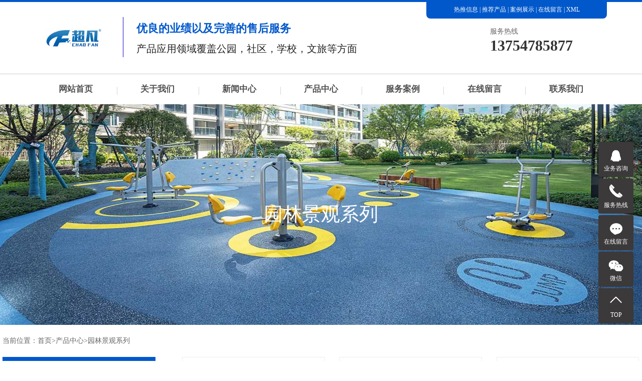

--- FILE ---
content_type: text/html; charset=utf-8
request_url: http://chaofantiyu.com/?list_27/
body_size: 6756
content:
<!doctype html>
<html lang="zh">

<head>
	<meta charset="utf-8">
	<title>园林景观系列-淄博超凡建设工程有限公司</title>
	<meta name="keywords" content="塑胶，人造草坪，塑胶球场，运动地板，拼装式游泳池，体育馆场，房屋建筑工程，市政工程，防水工程">
	<meta name="description" content="淄博超凡建设工程有限公司成立于2016年，位于山东省淄博市，位置优越，交通便利。 经营范围包括塑胶跑道、人造草坪、塑胶球场、运动地板、拼装式游泳池、体育馆场、房屋建筑工程、市政工程、防水工程等，产品应用领域覆盖公园，社区，学校，文旅等方面，近年来，公司因优良的业绩以及完善的售后服务，赢得了广大客户的好评。">
	<meta name="viewport" content="width=device-width,initial-scale=1,minimum-scale=1,maximum-scale=1,shrink-to-fit=no">
	<link rel="stylesheet" href='/template/default/css/bootstrap.css'>
	<link rel="stylesheet" href='/template/default/css/jquery.validator.css'>
	<link rel="stylesheet" href='/template/default/css/share.min.css'>
	<link rel="stylesheet" href='/template/default/css/owl.carousel.css'>
	<link rel="stylesheet" href="/template/default/css/app.css">
	<link rel="stylesheet" href="/template/default/css/animate.min.css">
	<script src='/template/default/js/jquery.js'></script>
	<script src='/template/default/js/owl.carousel.js'></script>
	<script src='/template/default/js/jquery.share.min.js'></script>
	<script src='/template/default/js/jquery.validator.js'></script>
	<script src='/template/default/js/validator.cn.js'></script>
	<script src='/template/default/js/rem.js'></script>
	<script src='/template/default/js/duan.js'></script>
	<link rel="shortcut icon" href="/favicon.ico" type="image/x-icon">
</head>
<!--{* 前端配置 *}-->
<script>
	var config = {
		homeUrl: 'http://www.chaofantiyu.com/'
	}
</script>
<script src="/template/default/js/app.js"></script>

<body>
	<!-- header -->
	<!--{* 头部 *}-->
	<!--{* 手机头部 *}-->
	<div class="xymob-head visible-sm visible-xs">
		<div class="xymob-head-box">
			<div class="xymob-logo">
				<h1>
					<a href="/"><img src="/static/upload/image/20231225/1703472690141692.png" /></a>
				</h1>
			</div>
			<div class="xymob-navbtn">
				<span></span>
			</div>
			<div class="xymob-search-btn"><i class="icon-font icon-search"></i></div>
		</div>

		<div class="xymob-menu">
			<div class="xymob-menu-box">
				<ul class="xymob-nav">
					<li>
						<a href="/">首页</a>
					</li>
					
					<li>
						<a href="/?aboutus/">关于我们</a>
						
						<div class="xymob-menu-jt"><i class="icon-font icon-down"></i></div>
						<ul class="xymob-sub-menu">
							
							<li><a href="/?about_14/">公司简介</a></li>
							
						</ul>
						
					</li>
					
					<li>
						<a href="/?article/">新闻中心</a>
						
						<div class="xymob-menu-jt"><i class="icon-font icon-down"></i></div>
						<ul class="xymob-sub-menu">
							
							<li><a href="/?company/">公司动态</a></li>
							
							<li><a href="/?industry/">行业动态</a></li>
							
						</ul>
						
					</li>
					
					<li>
						<a href="/?product/">产品中心</a>
						
						<div class="xymob-menu-jt"><i class="icon-font icon-down"></i></div>
						<ul class="xymob-sub-menu">
							
							<li><a href="/?list_6/">室外健身器材系列</a></li>
							
							<li><a href="/?domain/">校园体育器材系列</a></li>
							
							<li><a href="/?list_12/">笼式围网/笼式多功能运动场系列</a></li>
							
							<li><a href="/?list_13/">运动场地材料系列</a></li>
							
							<li><a href="/?list_26/">城市家具系列</a></li>
							
							<li><a href="/?list_27/">园林景观系列</a></li>
							
							<li><a href="/?list_28/">儿童游乐系列</a></li>
							
							<li><a href="/?list_29/">场馆看台系列</a></li>
							
						</ul>
						
					</li>
					
					<li>
						<a href="/?case/">服务案例</a>
						
					</li>
					
					<li>
						<a href="/?gbook/">在线留言</a>
						
					</li>
					
					<li>
						<a href="/?contact/">联系我们</a>
						
					</li>
					
				</ul>
			</div>
		</div>

		<div class="xymob-search">
			<div class="xymob-search-close-btn"><i class="icon-font icon-close"></i></div>
			<div class="xymob-search-box">
				<form method="get" name="formsearch" id="formsearch" action="/?search/">
					<input type="text" name="keyword" id="keyword" placeholder="请输入关键词" />
					<button type="submit" id="s_btn"><i class="icon-font"></i></button>
				</form>
			</div>
			<div class="xymob-seaerch-wz">
				<span>全站搜索</span>
				
				<a href="http://www.chaofantiyu.com/?list_6/">室外健身器材</a>
				
				<a href="http://www.chaofantiyu.com/?domain/">校园体育器材系列</a>
				
				<a href="http://www.chaofantiyu.com/?list_13/">运动场地材料系列</a>
				
			</div>
		</div>
	</div>

	<!--{* pc 头部 *}-->
	<div class="x-header hidden-xs hidden-sm">
		<div class="container-fluid wow fadeInUp">
			<div class="row clearfix">
				<!--{* logo *}-->
				<div class="col-md-8">
					<h1 class="x-logo clearfix">
						<a href="/">
							<div class="img fl">
								<img alt="" src="/static/upload/image/20231225/1703472690141692.png" />
							</div>
							<div class="text fl">
								<h3>
									优良的业绩以及完善的售后服务 
								</h3>
								<p>
									产品应用领域覆盖公园，社区，学校，文旅等方面
								</p>
							</div>
						</a>
					</h1>
				</div>

				<div class="x-header-r col-md-4">
					<div class="x-seo hidden-xs hidden-sm">
						
						<a href="/?article/">热推信息</a> |
						
						
						<a href="/?product/">推荐产品</a> |
						
						
						<a href="/?case/">案例展示</a> |
						
						
						<a href="/?gbook/">在线留言</a> |
						
						<a href="/index.php/sitemap.xml">XML</a>
					</div>
					<div class="x-header-hotline">
						<h3>服务热线</h3>
						<p>13754785877</p>
					</div>
				</div>

			</div>
		</div>
	</div>

	<div class="x-menubg hidden-xs hidden-sm">
		<div class="container-fluid">
			<!--{* 导航 *}-->
			<ul class="x-menu clearfix">
				<li >
					<a href="/">网站首页</a>
				</li>
				
				<li >
					<a href="/?aboutus/">关于我们</a>
					
					<ul class="x-sub-menu">
						
						<li><a href="/?about_14/">公司简介</a></li>
						
					</ul>
					
				</li>
				
				<li >
					<a href="/?article/">新闻中心</a>
					
					<ul class="x-sub-menu">
						
						<li><a href="/?company/">公司动态</a></li>
						
						<li><a href="/?industry/">行业动态</a></li>
						
					</ul>
					
				</li>
				
				<li class="active">
					<a href="/?product/">产品中心</a>
					
					<ul class="x-sub-menu">
						
						<li><a href="/?list_6/">室外健身器材系列</a></li>
						
						<li><a href="/?domain/">校园体育器材系列</a></li>
						
						<li><a href="/?list_12/">笼式围网/笼式多功能运动场系列</a></li>
						
						<li><a href="/?list_13/">运动场地材料系列</a></li>
						
						<li><a href="/?list_26/">城市家具系列</a></li>
						
						<li><a href="/?list_27/">园林景观系列</a></li>
						
						<li><a href="/?list_28/">儿童游乐系列</a></li>
						
						<li><a href="/?list_29/">场馆看台系列</a></li>
						
					</ul>
					
				</li>
				
				<li >
					<a href="/?case/">服务案例</a>
					
				</li>
				
				<li >
					<a href="/?gbook/">在线留言</a>
					
				</li>
				
				<li >
					<a href="/?contact/">联系我们</a>
					
				</li>
				
			</ul>
		</div>
	</div>

<!-- * 内页banner * -->
<div class="page-banner">
	<img src="/template/default/images/nyban2.jpg" alt="内页banner">
	<div class="nybt">
		<h3>园林景观系列</h3>
	</div>
</div>



<!-- * 当前位置 * -->
<div class="page-position">
    <div class="container2">
        当前位置：<a href="/">首页</a>><a href="/?product/">产品中心</a>><a href="/?list_27/">园林景观系列</a>
    </div>
</div>

<!-- * 主体部分 * -->
<div class="page-wrap">
  <div class="container2 clearfix">
    <!-- * 左侧 * -->
    <div class="page-wrap-left xymob-menu-click">
    <div class="xymob-left-close-btn"><i class="icon-font icon-close"></i></div>
    <div class="xypg-left">
        <!-- * 分类 * -->
        <div class="xypg-left-box xypg-left-menu">
            <div class="xypg-left-title">
                <h3>产品中心</h3>
            </div>
            <div class="xypg-left-con">
                <ul class="xypg-left-nav">
                    
                    <li data-id="2">
                        <a href="/?list_6/">室外健身器材系列</a>
                        <div class="first-nav-btn"></div>
                        <ul class="xypg-left-subnav">
                            
                        </ul>
                    </li>
                    
                    <li data-id="2">
                        <a href="/?domain/">校园体育器材系列</a>
                        <div class="first-nav-btn"></div>
                        <ul class="xypg-left-subnav">
                            
                        </ul>
                    </li>
                    
                    <li data-id="2">
                        <a href="/?list_12/">笼式围网/笼式多功能运动场系列</a>
                        <div class="first-nav-btn"></div>
                        <ul class="xypg-left-subnav">
                            
                        </ul>
                    </li>
                    
                    <li data-id="2">
                        <a href="/?list_13/">运动场地材料系列</a>
                        <div class="first-nav-btn"></div>
                        <ul class="xypg-left-subnav">
                            
                        </ul>
                    </li>
                    
                    <li data-id="2">
                        <a href="/?list_26/">城市家具系列</a>
                        <div class="first-nav-btn"></div>
                        <ul class="xypg-left-subnav">
                            
                        </ul>
                    </li>
                    
                    <li data-id="2">
                        <a href="/?list_27/">园林景观系列</a>
                        <div class="first-nav-btn"></div>
                        <ul class="xypg-left-subnav">
                            
                        </ul>
                    </li>
                    
                    <li data-id="2">
                        <a href="/?list_28/">儿童游乐系列</a>
                        <div class="first-nav-btn"></div>
                        <ul class="xypg-left-subnav">
                            
                        </ul>
                    </li>
                    
                    <li data-id="2">
                        <a href="/?list_29/">场馆看台系列</a>
                        <div class="first-nav-btn"></div>
                        <ul class="xypg-left-subnav">
                            
                        </ul>
                    </li>
                    
                </ul>
            </div>
        </div>

        <!-- * 如果需要显示请删掉 hidden 类 * -->
        <div class="xypg-left-box xypg-left-news">
            <div class="xypg-left-title">
                <h3>推荐新闻</h3>
            </div>
            <div class="xypg-left-con">
                <ul class="latest-news">
                    
                    <li><a href= "/?industry/336.html">塑胶跑道主要分类</a></li>
                    
                    <li><a href= "/?industry/335.html">塑胶跑道性能特点</a></li>
                    
                    <li><a href= "/?industry/162.html">健身器材包括什么？</a></li>
                    
                    <li><a href= "/?industry/161.html">篮球架做什么用？</a></li>
                    
                    <li><a href= "/?industry/160.html">新国标健身器材都有什么？</a></li>
                    
                    <li><a href= "/?company/65.html">塑胶跑道好是因为啥？优点介绍！</a></li>
                    
                </ul>
            </div>
        </div>

        <div class="xypg-left-box xypg-left-contact">
            <div class="xypg-left-title">
                <h3>联系我们</h3>
            </div>
            <div class="xypg-left-con">
                <div class="page-wrap-contact">
                    <h4>淄博超凡建设工程有限公司</h4>
                    <p style="white-space: normal;">电 话：13754785877</p>
                    <p style="white-space: normal;">传 真：</p>
                    <p style="white-space: normal;">邮 箱：44116240@qq.com</p>
                    <p style="white-space: normal;">地 址：山东省淄博市淄川区双杨镇双杨工业园</p>
                </div>
            </div>
        </div>
        <div class="page-message-img">
            
            <a href="/?gbook/">
                <img src="/static/upload/image/20231009/1696842723107789.png" alt="在线留言">
            </a>
            
        </div>
    </div>
</div>

    <!-- * 右侧 * -->
    <div class="page-wrap-right">
      <div class="xypg-right-content">
        <!-- 产品列表页 -->
        <ul class="xypg-product-list clearfix">
          
          <li>
            <a href="/?list_27/233.html" title="园林景观" class="img"><img src="/static/upload/image/20240102/1704176404227076.jpg"  alt="园林景观" /></a>
            <h3><a href="/?list_27/233.html" title="园林景观">园林景观</a></h3>
          </li>
          
          <li>
            <a href="/?list_27/232.html" title="园林景观" class="img"><img src="/static/upload/image/20240102/1704176381534368.jpg"  alt="园林景观" /></a>
            <h3><a href="/?list_27/232.html" title="园林景观">园林景观</a></h3>
          </li>
          
          <li>
            <a href="/?list_27/231.html" title="园林景观" class="img"><img src="/static/upload/image/20240102/1704176352774073.jpg"  alt="园林景观" /></a>
            <h3><a href="/?list_27/231.html" title="园林景观">园林景观</a></h3>
          </li>
          
          <li>
            <a href="/?list_27/230.html" title="园林景观" class="img"><img src="/static/upload/image/20240102/1704176324984096.jpg"  alt="园林景观" /></a>
            <h3><a href="/?list_27/230.html" title="园林景观">园林景观</a></h3>
          </li>
          
          <li>
            <a href="/?list_27/229.html" title="园林景观" class="img"><img src="/static/upload/image/20240102/1704176301993264.jpg"  alt="园林景观" /></a>
            <h3><a href="/?list_27/229.html" title="园林景观">园林景观</a></h3>
          </li>
          
          <li>
            <a href="/?list_27/228.html" title="园林景观" class="img"><img src="/static/upload/image/20240102/1704176256890617.jpg"  alt="园林景观" /></a>
            <h3><a href="/?list_27/228.html" title="园林景观">园林景观</a></h3>
          </li>
          
          <li>
            <a href="/?list_27/227.html" title="园林景观" class="img"><img src="/static/upload/image/20240102/1704175382926006.jpg"  alt="园林景观" /></a>
            <h3><a href="/?list_27/227.html" title="园林景观">园林景观</a></h3>
          </li>
          
          <li>
            <a href="/?list_27/226.html" title="园林景观" class="img"><img src="/static/upload/image/20240102/1704175075669930.jpg"  alt="园林景观" /></a>
            <h3><a href="/?list_27/226.html" title="园林景观">园林景观</a></h3>
          </li>
          
          <li>
            <a href="/?list_27/225.html" title="园林景观" class="img"><img src="/static/upload/image/20240102/1704174925161243.jpg"  alt="园林景观" /></a>
            <h3><a href="/?list_27/225.html" title="园林景观">园林景观</a></h3>
          </li>
          
          <li>
            <a href="/?list_27/224.html" title="园林景观" class="img"><img src="/static/upload/image/20240102/1704174844822983.jpg"  alt="园林景观" /></a>
            <h3><a href="/?list_27/224.html" title="园林景观">园林景观</a></h3>
          </li>
          
          <li>
            <a href="/?list_27/223.html" title="园林景观" class="img"><img src="/static/upload/image/20240102/1704172423491800.jpg"  alt="园林景观" /></a>
            <h3><a href="/?list_27/223.html" title="园林景观">园林景观</a></h3>
          </li>
          
          <li>
            <a href="/?list_27/222.html" title="园林景观" class="img"><img src="/static/upload/image/20240102/1704172391227767.jpg"  alt="园林景观" /></a>
            <h3><a href="/?list_27/222.html" title="园林景观">园林景观</a></h3>
          </li>
          
        </ul>
        <!-- 分页 -->
<div class="xypg-pagination">
	<div class="pagin-left">
		<!-- 总计 -->
		<a>每页显示 6 条,共有 24 条</a>
		<!-- 首页 -->
		<a href="/?list_27/">首页</a>
		<!-- 上一页 -->
		<a href="javascript:;">上一页</a>
	</div>
	<div class="pagin-mid">
		<div class="pc-pagin-mid">
			<!-- 数字 -->
			<a href="/?list_27/" class="page-num page-num-current">1</a><a href="/?list_27_2/" class="page-num">2</a>
		</div>
		<div class="mob-pagin-mid">
			<!-- 当前页数  /  总页数 -->
			<span>1/2</span>
		</div>
	</div>
	<div class="pagin-right">
		<!-- 下一页 -->
		<a href="/?list_27_2/">下一页</a>
		<!-- 尾页 -->
		<a href="/?list_27_2/">尾页</a>
	</div>

	<div class="pagin-select">
		<select onchange="changepage(this)" lay-ignore><option value="1" selected="selected">跳到1页</option><option value="2">跳到2页</option></select><script>function changepage(tag){window.location.href="/?list_27_"+tag.value+"/";}</script>
	</div>
</div>

<style type="text/css">
.page-num-current{
    color: #0158cb!important;
    border: 1px solid #0158cb!important;
}
</style>
      </div>
    </div>

    <!-- * 手机弹窗 * -->
    <div class="page-mob-tool">
      <ul>
        <li class="xymob-page-navbtn"><i class="icon-font icon-dots-horizontal"></i></li>
        <li class="xymob-page-backtop"><i class="icon-font icon-top"></i></li>
      </ul>
    </div>
  </div>
</div>

<!--{* 通栏 *}-->
<div class="x-layout">
    <div class="container-fluid">
        <div class="x-foot-part1 clearfix">
            <div class="x-foot-nav  hidden-xs">
                <div class="x-foot-nav-h">
                    底部导航
                </div>
                <div class="x-foot-nav-li">
                    <li><a href="/">网站首页</a></li>
                    
                    <li><a href="/?aboutus/">关于我们</a></li>
                    
                    <li><a href="/?article/">新闻中心</a></li>
                    
                    <li><a href="/?product/">产品中心</a></li>
                    
                    <li><a href="/?case/">服务案例</a></li>
                    
                    <li><a href="/?gbook/">在线留言</a></li>
                    
                    <li><a href="/?contact/">联系我们</a></li>
                    
                </div>
            </div>

            <div class="x-foot-product-nav  hidden-xs">
                <div class="x-foot-nav-h">
                    产品中心
                </div>
                <div class="x-foot-product-nav-li x-foot-nav-li">
                    
                    <li><a href="/?list_6/">室外健身器材系列</a></li>
                    
                    <li><a href="/?domain/">校园体育器材系列</a></li>
                    
                    <li><a href="/?list_12/">笼式围网/笼式多功能运动场系列</a></li>
                    
                    <li><a href="/?list_13/">运动场地材料系列</a></li>
                    
                    <li><a href="/?list_26/">城市家具系列</a></li>
                    
                    <li><a href="/?list_27/">园林景观系列</a></li>
                    
                    <li><a href="/?list_28/">儿童游乐系列</a></li>
                    
                    <li><a href="/?list_29/">场馆看台系列</a></li>
                    
                </div>
            </div>

            <div class="x-foot-contact">
                <div class="x-foot-nav-h">
                    联系我们
                </div>
                <h3>
                    全国服务热线
                </h3>
                <div class="x-foot-contact-tel">
                    <p>13754785877</p>
                </div>
                <div class="x-foot-contact-con">
                    <p style="white-space: normal;">网址：http://www.chaofantiyu.com/</p>
                    <p style="white-space: normal;">邮箱：44116240@qq.com</p>
                    <p style="white-space: normal;">地址：山东省淄博市淄川区双杨镇双杨工业园</p>
                    <p><br /></p>
                </div>
            </div>
        </div>
        <div class="x-foot-part2 hidden-xs">
            <!--{* 版权 *}-->
            <div class="x-copyright">
                 备案号：<a href="http://beian.miit.gov.cn/" target="_blank">鲁ICP备18050894号-1</a>
                <span id="powered"></span>
                技术支持：<a href="http://www.hqlf.net.cn" target='_blank'>华企立方</a>
                </br>
                主要从事于
                
                <a href="http://www.chaofantiyu.com/?list_6/">室外健身器材</a>,
                
                <a href="http://www.chaofantiyu.com/?domain/">校园体育器材系列</a>,
                
                <a href="http://www.chaofantiyu.com/?list_13/">运动场地材料系列</a>,
                 
                欢迎来电咨询！
            </div>

        </div>
        <div class="x-foot-part3 hidden-md hidden-sm hidden-xs">
            <h3>
                我们 真诚为您服务
            </h3>
            <p>
                请提交您的需求，我们将会马上给您回电
            </p>
            <div class="x-message-wrap">
                <form action="/?message/"  id="x-form" method="post">
                    <div class="x-message-name">
                        <input type="text" name="contacts" placeholder="您的姓名">
                    </div>
                    <div class="x-message-phone">
                        <input type="text" name="mobile" placeholder="您的电话">
                    </div>
                    <div class="clearfix code-group">
                        <input id="checkcode" name="checkcode" type="text" placeholder="验证码" />
                        <span class="checkCodeImg"><img id="codeimg1" src="/core/code.php" onclick="this.src='/core/code.php?'+Math.round(Math.random()*10);"  style="cursor: pointer" /></span>
                    </div>
                    <div class="x-message-submit">
                        <input type="submit" class="x-submit" name="btn" value="立即提交" />
                    </div>
                </form>
            </div>
        </div>
    </div>
</div>

<!--{* 友情链接 *}-->

<div class="x-link hidden-xs">
    <div class="container-fluid">
        <div class="c-link">
            <div class=" con">
                <span class="button">友情链接：</span>
                
                <dd><a href="http://www.chaofantiyu.com/?list_6/">室外健身器材</a></dd>
                
                <dd><a href="http://www.chaofantiyu.com/?domain/">校园体育器材系列</a></dd>
                
                <dd><a href="http://www.chaofantiyu.com/?list_13/">运动场地材料系列</a></dd>
                                 
            </div>
        </div>

        <script>
            $('.c-link .button').click(function () {
                $('.c-link .sec').slideToggle();
            })
        </script>
    </div>

</div>

<script>
    app.getCode1(120, 34, '#codeimg1');
    $('#codeimg1').click(function () {
        app.getCode1(120, 34)
    });
</script>


<!-- 手机页脚 -->
<link rel="stylesheet" href="/template/default/css/iconfont.css">

<div class="visible-xs">
    <div class="footer3">
        <ul class="clearfix">
            <li><a href="/"><i class="iconfont icon-home"></i><span>首页</span></a></li>
            <li><a href="tel: 13754785877" onclick="addRecord()"><i class="iconfont icon-phone"></i><span>电话</span></a></li>
            <li>
                
                <a href="/?contact/"><i class="iconfont icon-contact"></i><span>联系</span></a>
                
            </li>
        </ul>
    </div>
</div>

<!-- 右侧客服 -->
<!-- 侧边工具栏 -->
<div id="toolbar">
    <ul class="online-one">
        <li>
            <a href="//wpa.qq.com/msgrd?v=3&amp;uin=88886666&amp;site=qq&amp;menu=yes" target="_blank"
                style="background: rgb(59,57,57)">
                <span class="icon-font icon-qq"></span>
                <span class="wz">业务咨询</span>
            </a></li>
        <li class="phone" style="background: rgb(59,57,57)">
            <span class="icon-font icon-phone"></span>
            <span class="wz">服务热线</span>
            <div class="tel-phone" style="background: rgb(59,57,57)">
                13754785877
            </div>
        </li>
        
        <li>
            <a href="/?gbook/" style="background: rgb(59,57,57)">
                <span class="icon-font icon-message"></span>
                <span class="wz">在线留言</span>
            </a>
        </li>
        
        <li class="ewm" style="background: rgb(59,57,57)">
            <span class="icon-font icon-ewm"></span>
            <span class="wz">微信</span>
            <div class="ewm-box">
                <div class="arrow-regular"></div>
                <img src="/static/upload/image/20231225/1703472528921029.jpg" alt="二维码" />
            </div>
        </li>
        <li class="backtop"><a href="javascript:;" style="background: rgb(59,57,57)">
                <span class="icon-font icon-top"></span>
                <span class="wz">TOP</span>
            </a>
        </li>
    </ul>
</div>
<style>
    .x-link{
         display:none;
     }
 
     @media (max-width: 768px){
        body{
             padding-top: 60px;
             padding-bottom: 48px;
        }
     }
</style>
<script>
    $(function () {

        // 返回顶部
        app.backTop("#toolbar .backtop", 300);
        $(".online-three .close").click(function () {
            $(this).parents("#toolbar").hide();
        })
    })
</script>

<script type="text/javascript">
    $(".smtg h3").click(function () {
        $(".smtg p").slideToggle();
    });
</script>

<!-- 公安备案代码 -->

<script src="/template/default/js/main.js"></script>
<script src='/template/default/js/wow.min.js'></script>
<script>
    var wow = new WOW({
        boxClass: 'wow',
        animateClass: 'animated',
        offset: 0,
        mobile: true,
        live: true
    });
    wow.init();
</script>
<script>
    $(document).ready(function () {
        $(".x-banner .owl-carousel").owlCarousel({
            items: 1, // 显示个数
            loop: true, // 是否循环
            autoplay: true, // 是否自动播放
            navText: ['<i class="icon-font icon-left-arrow"></i>',
                '<i class="icon-font icon-right-arrow"></i>'
            ], // 左右箭头
            responsive: {
                0: {
                    nav: false, // 是否显示箭头
                },
                990: {
                    nav: true,
                }
            }
        });
        // CASE
        $(".x-case-list .owl-carousel").owlCarousel({
            loop: true, // 是否循环
            dots: false, // 是否有点
            responsive: {
                0: {
                    items: 1
                },
                768: {
                    items: 2
                }
            }
        });
        // company
        $(".x-company-list .owl-carousel").owlCarousel({
            loop: true, // 是否循环
            autoplay: true, // 是否自动播放
            dots: false, // 是否有点
            responsive: {
                0: {
                    items: 2
                },
                768: {
                    items: 3
                },
                1024: {
                    items: 5
                },
                1200: {
                    items: 8
                }
            }
        });

    });
</script>
<script type="text/javascript">
    scroll();
</script>
<script src='//cdn.myxypt.com/assets/wow.min.js'></script>
<script>
    var wow = new WOW({
        boxClass: 'wow',
        animateClass: 'animated',
        offset: 0,
        mobile: true,
        live: true
    });
    wow.init();
</script>


<script src='/?Spider/&url=/?list_27/' async='async'></script>
</body>

</html>

--- FILE ---
content_type: text/css
request_url: http://chaofantiyu.com/template/default/css/app.css
body_size: 23797
content:
@charset "UTF-8";
body {
    overflow-x: hidden;
    font-family: "Microsoft YaHei";
}

ul {
    padding: 0;
    margin: 0;
}

ul li {
    list-style: none;
}

a {
    color: #337ab7;
    text-decoration: none;
}

h1,
h2,
h3,
h4,
h5 {
    margin: 0;
}

a:focus,
a:hover {
    color: #23527c;
    text-decoration: none;
}

a:focus {
    outline: none;
    outline-offset: -2px;
}

.hot-keys:after,
.xypg-download-list .download-title:after,
.xypg-download-list .download-item:after,
.xypg-download-list .download-item .download-item-span:after,
.xypg-job-list .job-title:after,
.xypg-job-list .job-item:after,
.xypg-job-list .job-item .job-item-span:after,
.xypg-detail-info-bar:after,
.xypg-detail-info-bar .xypg-file-down .file-down-list li:after,
.xypg-detail-pn div:after,
.xypg-detail-file-dwon:after,
.product-detail-tab .product-detail-tabli:after,
.tag-list-product .tag-wz .tab-fenli:after {
    content: "";
    display: table;
    clear: both;
}

.product-detail-item .icon-qrcode {
    display: inline-block;
    vertical-align: middle;
    width: 20px;
    height: 20px;
}

.product-detail-item .icon-qrcode:after {
    content: "";
    width: 20px;
    height: 20px;
    background-image: url(https://gcdn.myxypt.com/images/icon_spirit.png);
    background-repeat: no-repeat;
    position: absolute;
    left: calc(50% - 10px);
    top: calc(50% - 10px);
    background-position: 0 -21px;
    background-size: 200%;
}

.product-detail-item .qr-code {
    position: absolute;
    background: #fff;
    top: 50%;
    z-index: 9;
    left: 100px;
    padding: 10px;
    border: 1px solid;
    display: none;
    height: 122px;
    overflow: hidden;
    margin-top: -61px;
}

.x-header-right .x-login .username,
.x-product-list li h3,
.x-case-item .wz h3,
.x-news-top h3,
.x-news-list li a,
.latest-news li a,
.hot-keys li a,
.xypg-left-nav>li>a,
.xypg-left-nav .xypg-left-subnav>li>a,
.xypg-left-nav .xypg-left-threenav>li>a,
.xypg-product-list li h3 a,
.xypg-case-list li h3 a,
.xypg-news-list li .tit h3,
.xypg-album-cate li .album-title,
.xypg-album-list li h3,
.xypg-download-list .download-item .download-item-span.download-item-first,
.xypg-download-list .download-item .download-item-span .download-item-con,
.xypg-job-list .job-item .job-item-span .job-item-con,
.xypg-detail-info-bar .xypg-file-down .file-down-list li .list-con p,
.xypg-detail-pn div a,
.relate-product-slick .owl-item p,
.relate-news-list li a,
.xypg-jod-detail .job-detail-title,
.cover-item .item-first .wz h3,
.cover-item .item-list h4,
.tag-list-product .tag-wz h1,
.tag-list-product .tag-wz .tab-fenli p {
    text-overflow: ellipsis;
    white-space: nowrap;
    overflow: hidden;
}

.x-banner .owl-carousel .banner-item a,
.x-product-list li .img,
.x-case-item .img,
.x-news-img,
.page-banner,
.xypg-product-list li .img,
.xypg-case-list li .img,
.relate-product-slick .owl-item .img,
.x-logo a,
.x-layout-logo,
.x-layout-ewm img,
.page-message-img {
    font-size: 0;
}

.x-banner .owl-carousel .banner-item a img,
.x-product-list li .img img,
.x-case-item .img img,
.x-news-img img,
.page-banner img,
.xypg-product-list li .img img,
.xypg-case-list li .img img,
.relate-product-slick .owl-item .img img {
    width: 100%;
}

.x-logo a img,
.x-layout-logo img,
.x-layout-ewm img img,
.page-message-img img {
    max-width: 100%;
}

.x-product-list li .img,
.x-case-item .img,
.x-news-img,
.xypg-product-list li .img,
.xypg-case-list li .img,
.relate-product-slick .owl-item .img {
    overflow: hidden;
}

.x-product-list li .img img,
.x-case-item .img img,
.x-news-img img,
.xypg-product-list li .img img,
.xypg-case-list li .img img,
.relate-product-slick .owl-item .img img {
    -webkit-transition: all .5s ease;
    transition: all .5s ease;
}

.x-product-list li .img:hover img,
.x-case-item .img:hover img,
.x-news-img:hover img,
.xypg-product-list li .img:hover img,
.xypg-case-list li .img:hover img,
.relate-product-slick .owl-item .img:hover img {
    -webkit-transform: scale(1.1);
    transform: scale(1.1);
}

.container-fluid {
    width: 1410px;
}

@media (max-width: 1420px) {
    .container-fluid {
        width: 1170px;
    }
}

@media (max-width: 1200px) {
    .container-fluid {
        width: 100%;
    }
}

@media (max-width: 768px) {
    body {
        padding-top: 60px;
    }
}

.icon-font {
  position: relative;
}

.icon-font:after {
  content: "";
  width: 30px;
  height: 30px;
  background-image: url(https://gcdn.myxypt.com/images/icon_spirit.png);
  background-repeat: no-repeat;
  position: absolute;
  left: calc(50% - 15px);
  top: calc(50% - 15px);
}

.n-loading .n-icon {
  background: url("https://gcdn.myxypt.com/images/loading.gif") 0 center no-repeat !important;
}

.n-default .msg-wrap .n-icon {
  background-image: url("https://gcdn.myxypt.com/images/validator_default.png") !important;
}

.n-simple .msg-wrap .n-icon {
  background-image: url("https://gcdn.myxypt.com/images/validator_simple.png") !important;
}

.n-yellow .msg-wrap .n-icon {
  background-image: url("https://gcdn.myxypt.com/images/validator_simple.png") !important;
}
/*æ‰‹æœºç«¯å¤´éƒ¨*/

.xymob-head {
    position: fixed;
    top: 0;
    z-index: 999999;
    left: 0;
    right: 0;
    background: #0158cb;
}

.xymob-head-box {
    position: relative;
    height: 60px;
}

.xymob-head-box .xymob-logo {
    position: absolute;
    left: 0;
    right: 0;
    bottom: 0;
    top: 0;
    margin: auto;
    width: 70%;
    height: 30px;
    text-align: center;
}

.xymob-head-box .xymob-logo h1,
.xymob-head-box .xymob-logo a {
    display: inline;
    font-size: 0;
}

.xymob-head-box .xymob-logo img {
    height: 25px;
}

.xymob-navbtn {
    position: absolute;
    z-index: 9;
    top: 0;
    bottom: 0;
    right: 0;
    left: 0;
    margin: auto 0 auto 27px;
    width: 30px;
    height: 20px;
}

.xymob-navbtn span,
.xymob-navbtn:after,
.xymob-navbtn:before {
    display: block;
    height: 2px;
    width: 100%;
    background: #fff;
    -webkit-transition: all .5s;
    transition: all .5s;
}

.xymob-navbtn span {
    margin: 7px 0;
}

.xymob-navbtn:after,
.xymob-navbtn:before {
    content: '';
    -webkit-transform-origin: 7.5%;
    transform-origin: 7.5%;
}

.xymob-navbtn.clicked span {
    -webkit-transform: translateX(-100%);
    transform: translateX(-100%);
    opacity: 0;
}

.xymob-navbtn.clicked:after {
    -webkit-transform: rotate(-45deg);
    transform: rotate(-45deg);
}

.xymob-navbtn.clicked:before {
    -webkit-transform: rotate(45deg);
    transform: rotate(45deg);
}

.xymob-search-btn {
    position: absolute;
    z-index: 9;
    right: 0;
    top: 0;
    bottom: 0;
    width: 14%;
    text-align: center;
    line-height: 60px;
}

.xymob-search-btn .icon-font {
    display: block;
    width: 100%;
    height: 100%;
}

.xymob-search-btn .icon-font:after {
    background-position: -30px -210px;
}

.xymob-menu {
    display: none;
    position: absolute;
    z-index: 9999;
    left: 0;
    right: 0;
    height: 100vh;
    background: #151515;
    padding: 0 10%;
}

.xymob-menu .xymob-menu-box {
    height: 100vh;
    overflow: auto;
    padding-bottom: 80px;
}

.xymob-nav>li {
    border-bottom: 1px solid #2b2b2b;
    position: relative;
}

.xymob-nav>li>a {
    display: block;
    line-height: 50px;
    font-size: 16px;
    color: #ffffff;
}

.xymob-nav .xymob-menu-jt {
    position: absolute;
    width: 20%;
    height: 50px;
    line-height: 50px;
    right: 0;
    top: 0;
    text-align: center;
    z-index: 9;
}

.xymob-nav .xymob-menu-jt .icon-font {
    display: block;
    width: 100%;
    height: 100%;
}

.xymob-nav .xymob-menu-jt .icon-font:after {
    background-position: -30px -240px;
}

.xymob-nav .xymob-menu-jt.clicked .icon-font:after {
    background-position: -30px -270px;
}

.xymob-nav .xymob-sub-menu {
    background: #1E1E1E;
    display: none;
}

.xymob-nav .xymob-sub-menu>li {
    border-top: 1px dashed #2b2b2b;
}

.xymob-nav .xymob-sub-menu>li>a {
    display: block;
    font-size: 14px;
    color: rgba(255, 255, 255, 0.8);
    line-height: 40px;
    text-indent: 2em;
}

.xymob-dlbtn {
    margin-top: 40px;
}

.xymob-dlbtn a {
    text-align: center;
    display: block;
    width: 100%;
    height: 40px;
    line-height: 40px;
    background: #292e39;
    color: #fff;
    font-size: 16px;
    border-radius: 5px;
}

.xymob-dlbtn a i {
    display: inline-block;
    vertical-align: middle;
    width: 30px;
    height: 30px;
    margin-right: 5px;
}

.xymob-dlbtn a .icon-dl:after {
    background-position: -30px -540px;
}

.xymob-dlbtn a .icon-pn:after {
    background-position: -30px -600px;
}

.xymob-dlbtn a .icon-tc:after {
    background-position: -30px -570px;
}

.xymob-dlbtn .zx-btn {
    margin-top: 10px;
    background: none;
    border: 1px solid #fff;
}

.xymob-search {
    position: fixed;
    z-index: 99999;
    left: 100%;
    bottom: 0;
    top: 0;
    width: 100%;
    background: #151515;
    padding: 15px 15% 0 15%;
    -webkit-transition: all .5s;
    transition: all .5s;
}

.xymob-search .xymob-search-close-btn {
    position: absolute;
    top: 27px;
    left: 30px;
    width: 30px;
    height: 30px;
    text-align: center;
    line-height: 30px;
}

@media (max-width: 420px) {
    .xymob-search .xymob-search-close-btn {
        left: 15px;
    }
}

.xymob-search .xymob-search-close-btn i {
    width: 100%;
    height: 100%;
    display: block;
}

.xymob-search .xymob-search-close-btn i:after {
    background-position: -30px -300px;
}

.xymob-search .xymob-search-box {
    height: 50px;
    border-bottom: 2px solid #2d2d2d;
}

.xymob-search .xymob-search-box input[type="text"] {
    width: 80%;
    float: left;
    background: none;
    border: none;
    outline: none;
    color: rgba(255, 255, 255, 0.3);
    font-family: "Microsoft YaHei";
    font-size: 16px;
    height: 50px;
}

.xymob-search .xymob-search-box #s_btn {
    width: 20%;
    height: 50px;
    outline: none;
    border: none;
    cursor: pointer;
    font-size: 0;
    background: none;
    border: none;
}

.xymob-search .xymob-search-box #s_btn .icon-font {
    display: block;
    width: 100%;
    height: 100%;
}

.xymob-search .xymob-search-box #s_btn .icon-font:after {
    background-position: -30px -210px;
}

.xymob-search .xymob-seaerch-wz span,
.xymob-search .xymob-seaerch-wz a {
    display: block;
    font-size: 14px;
    color: rgba(255, 255, 255, 0.9);
    line-height: 45px;
    border-bottom: 1px solid #2b2b2b;
}

.xymob-search.clicked {
    left: 0;
}

.x-header {}

.x-header-right #formsearch,
.x-header-right .x-login {
    display: inline-block;
    vertical-align: middle;
}

.x-header-right .x-login {
    font-size: 14px;
    color: #000000;
    line-height: 1.6;
    line-height: 30px;
}

.x-header-right .x-login .username {
    max-width: 75px;
    vertical-align: -10px;
    display: inline-block;
}

.x-header-right .x-login a {
    color: #000;
}

.x-header-right .x-login a:hover {
    color: #0158cb;
}

/* æ‰¥è·¯ */

.xa-login {
    position: absolute;
    width: 50%;
    text-align: right;
    top: 0;
    right: 8.33333333%;
}

/* å¯¼èˆªæ ·å¼ */

.x-menu {
    display: flex;
    justify-content: center;
}

.x-menu>li {
    float: left;
    position: relative;
        width: 14.5%;
}

.x-menu>li>a {
    display: block;
    /*padding: 0 1.5vw;*/
    color: #515050;
    font: 600 17px/60px "Microsoft yahei";
    text-align: center;

}

.x-menu>li>a:hover {
    background: #0158cb;
    color: #fff;
}

.x-menu>li.active>a {}

.x-menu>li+li:after {
    content: '';
    position: absolute;
    z-index: 100;
    width: 1px;
    left: 0;
    height: 16px;
    top: 25px;
    background-color: #d6d6d6;
}

.x-menu>li:hover .x-sub-menu {
    opacity: 1;
    visibility: visible;
    -webkit-transform: translateY(0);
    transform: translateY(0);
}

.x-sub-menu {
    position: absolute;
    z-index: 9999;
    width: 120%;
    left: -12px;
    top: 62px;
    background: #0158cb;
    padding: 10px 0;
    opacity: 0;
    visibility: hidden;
    -webkit-transform: translateY(20px);
    transform: translateY(20px);
    -webkit-transition: all .5s ease;
    transition: all .5s ease;
}

.x-sub-menu>li>a {
    display: block;
    text-align: center;
    font-size: 14px;
    color: #fff;
    line-height: 1.8;
    padding: .5em;
}

.x-sub-menu>li>a:hover {
    background: #1109be;
    color: #fff;
}

/*.x-sub-menu:after {*/
/*    content: '';*/
/*    width: 0;*/
/*    height: 0;*/
/*    line-height: 0;*/
/*    font-size: 0;*/
/*    overflow: hidden;*/
/*    border-width: 10px;*/
/*    cursor: pointer;*/
/*    border-style: dashed dashed solid dashed;*/
/*    border-color: transparent transparent #fff transparent;*/
/*    border-top: none;*/
/*    position: absolute;*/
/*    top: -10px;*/
/*    left: 50%;*/
/*    margin-left: -10px;*/
/*    z-index: 99;*/
/*}*/

@media(max-width:1420px) {
    .x-menu>li>a {
        padding: 0 1.5vw;
    }
}

@media(max-width:1200px) {
    .x-menu>li {
        width: 10%;
        text-align: center;
    }
    .x-menu>li>a {
        padding: 0;
        font: 600 15px/60px "Microsoft yahei";
    }
}

/* é¦–é¡µbanneræ ·å¼ */

.x-banner .owl-carousel {
    position: relative;
}

.x-banner .owl-carousel .banner-item a {
    display: block;
}

.x-banner .owl-carousel .owl-nav .owl-prev {
    left: 0;
}

.x-banner .owl-carousel .owl-nav .owl-next {
    right: 0;
}

.x-banner .owl-carousel .owl-nav button.owl-prev,
.x-banner .owl-carousel .owl-nav button.owl-next {
    outline: none;
    position: absolute;
    top: 50%;
    z-index: 9999;
    background: #424246;
    height: 65px;
    width: 50px;
    margin-top: -32.5px;
    border-radius: 0;
    -webkit-transition: all .5s ease;
    transition: all .5s ease;
}

.x-banner .owl-carousel .owl-nav button.owl-prev:hover,
.x-banner .owl-carousel .owl-nav button.owl-next:hover {
    background: #0158cb;
}

.x-banner .owl-carousel .owl-nav .icon-font {
    display: block;
    width: 100%;
    height: 100%;
}

.x-banner .owl-carousel .owl-nav .icon-left-arrow:after {
    background-position: -34px -180px;
}

.x-banner .owl-carousel .owl-nav .icon-right-arrow:after {
    background-position: -26px -480px;
}

@media (max-width: 990px) {
    .x-banner .owl-carousel .owl-nav button.owl-prev,
    .x-banner .owl-carousel .owl-nav button.owl-next {
        height: 40px;
        width: 30px;
        margin-top: -20px;
    }
    .x-banner .owl-carousel .owl-nav .iconfont {
        font-size: 20px;
    }
}

.x-banner .owl-carousel .owl-dots {
    position: absolute;
    z-index: 999;
    left: 0;
    width: 100%;
    text-align: center;
    font-size: 0;
    bottom: 5%;
}

.x-banner .owl-carousel .owl-dots button.owl-dot {
    display: inline-block;
    vertical-align: middle;
    font-size: 13px;
    margin: 0 .5em;
    outline: none;
    background: #666666;
    border-radius: 50%;
    width: 1em;
    height: 1em;
}

.x-banner .owl-carousel .owl-dots button.owl-dot:hover {
    background-color: #0158cb;
}

.x-banner .owl-carousel .owl-dots button.owl-dot.active {
    background-color: #0158cb;
}

@media (max-width: 990px) {
    .x-banner .owl-carousel .owl-dots button.owl-dot {
        font-size: 12px;
    }
}

.x-case {
    padding: 4.16666667% 0 5.20833333%;
    background: #fff url(../images/case_bg.jpg) repeat-x;
    background: -webkit-gradient(linear, left top, left bottom, color-stop(45%, #292e39), color-stop(45%, #fff), to(#fff));
    background: linear-gradient(to bottom, #292e39 45%, #fff 45%, #fff 100%);
}

.x-case-list {
    margin-top: 2.5%;
    margin-left: 13.75%;
}

@media (max-width: 1024px) {
    .x-case-list {
        margin-left: 6.25%;
    }
}

.x-case-item {}

.x-case-item a {
    display: block;
    padding: 0 13px;
}

.x-case-item .wz {
    margin-top: 30px;
}

.x-case-item .wz h3 {
    font-size: 20px;
    color: #000;
    line-height: 1.6;
    margin-bottom: .6em;
}

.x-case-item .wz p {
    font-size: 14px;
    color: #000;
    line-height: 1.6;
    font-weight: 100;
    margin-bottom: 2em;
}

.x-case-item .wz span {
    display: block;
}

.x-case-item .wz .icon-right-arrow {
    display: block;
    width: 25px;
    height: 25px;
    border: 1px solid #b0b3b8;
    border-radius: 50%;
}

.x-case-item .wz .icon-right-arrow:after {
    background-position: 2px -241px;
    opacity: .4;
}

@media (max-width: 1024px) {
    .x-case-item .wz {
        margin-top: 10px;
    }
    .x-case-item .wz h3 {
        font-size: 16px;
    }
    .x-case-item .wz p {
        font-size: 13px;
        margin-bottom: 1.5em;
    }
}

.x-case-item:hover a {
    border-color: #e5e5e5;
}

.x-case-item:hover .icon-right-arrow {
    background: #000;
    border-color: #000;
}

.x-case-item:hover .icon-right-arrow:after {
    background-position: -28px -241px;
    opacity: 1;
}

.x-company {
    background: #f0f0f0;
    padding: 2.60416667% 0 2.08333333%;
}

.x-company-title {
    font-size: 20px;
    color: rgba(0, 0, 0, 0.9);
    line-height: 1.6;
}

.x-company-title:after {
    content: '';
    display: block;
    width: 20px;
    height: 4px;
    background: #3d3d3d;
    margin-top: 10px;
}

@media (max-width: 990px) {
    .x-company-title {
        font-size: 18px;
    }
    .x-company-title:after {
        height: 3px;
    }
}

.x-company-list {
    margin-top: 1.875%;
}

.x-company-item {
    padding: 0 15px;
}

.x-company-item a {
    display: block;
    text-align: center;
    width: 100%;
    height: 45px;
    font-size: 0;
}

.x-company-item a img {
    max-width: 100%;
    max-height: 100%;
    display: inline-block;
    vertical-align: middle;
}

.x-company-item a:after {
    content: '';
    height: 100%;
    display: inline-block;
    vertical-align: middle;
}

.x-company-item a img {
    width: auto !important;
    display: inline-block !important;
}

.x-news-box {
    margin-top: 3.125%;
    font-size: 0;
}

@media (min-width: 990px) {
    .x-news-img {
        width: 43.75%;
        margin-right: 3.4375%;
        display: inline-block;
        vertical-align: middle;
    }
}

@media (min-width: 990px) {
    .x-news-right {
        display: inline-block;
        vertical-align: middle;
        width: 52.8125%;
    }
}

.x-news-top {
    position: relative;
    padding-right: 18.93491124%;
    margin-bottom: 5.91715976%;
}

.x-news-top h3 {
    font-size: 18px;
    color: #000000;
    line-height: 1.6;
    border-bottom: 1px solid #ededed;
    padding-bottom: 15px;
    margin-bottom: 15px;
}

.x-news-top p {
    font-weight: 100;
    font-size: 13px;
    color: #000;
    line-height: 1.6;
}

.x-news-top .date {
    position: absolute;
    right: 0;
    top: 0;
    text-align: center;
    width: 70px;
}

.x-news-top .date h4 {
    font-size: 44px;
    color: rgba(0, 0, 0, 0.7);
    line-height: 1;
}

.x-news-top .date h5 {
    font-size: 15px;
    color: rgba(0, 0, 0, 0.7);
    line-height: 1.6;
}

.x-news-top .date span {
    display: inline-block;
}

.x-news-top .date span .icon-right-arrow {
    display: block;
    color: #fff;
    width: 25px;
    height: 25px;
    background: #000;
    border-radius: 50%;
}

.x-news-top .date span .icon-right-arrow:after {
    background-position: -28px -241px;
}

.x-news-top:hover h3 {
    color: #0158cb;
}

.x-news-list li {
    position: relative;
    padding: 18px 80px 18px 0;
    border-bottom: 1px solid #ededed;
}

@media (max-width: 1366px) {
    .x-news-list li {
        padding-top: 9px;
        padding-bottom: 9px;
    }
}

.x-news-list li a {
    display: block;
    font-size: 14px;
    color: rgba(0, 0, 0, 0.9);
}

.x-news-list li a:hover {
    color: #0158cb;
}

.x-news-list li span {
    position: absolute;
    right: 0;
    width: 80px;
    text-align: right;
    top: 50%;
    margin-top: -9px;
    font-size: 13px;
    color: rgba(0, 0, 0, 0.5);
}

.x-message {
    background: #f0f0f0;
    padding: 2.34375% 0;
}

.x-message-wrap {
    margin-left: 2vw;
    margin-right: 2vw;
}

@media (max-width: 1366px) {
    .x-message-wrap {
        margin-left: 12.5%;
        margin-right: 12.5%;
    }
}

.x-message-wrap .row {
    margin-left: -5px;
    font-size: 0;
    margin-right: -5px;
}

.x-message-wrap div {
    position: relative;
    margin-bottom: 13px;
}

.x-message-wrap input[type='text'],
.x-message-wrap textarea {
    width: 100%;
    height: 42px;
    border: 1px solid rgba(255, 255, 255, 0.5);
    padding: 0 10px;
    font-size: 14px;
    color: rgba(238, 238, 238, 0.7);
    background: rgba(0, 0, 0, 0.01);
    outline: none;
    border-radius: 6px;
}

.x-message-wrap input[type='text']::-webkit-input-placeholder,
.x-message-wrap textarea::-webkit-input-placeholder {
    color: rgba(238, 238, 238, 0.7);
}

.x-message-wrap input[type='text']:-ms-input-placeholder,
.x-message-wrap textarea:-ms-input-placeholder {
    color: rgba(238, 238, 238, 0.7);
}

.x-message-wrap input[type='text']::-ms-input-placeholder,
.x-message-wrap textarea::-ms-input-placeholder {
    color: rgba(238, 238, 238, 0.7);
}

.x-message-wrap input[type='text']::placeholder,
.x-message-wrap textarea::placeholder {
    color: rgba(238, 238, 238, 0.7);
}

.x-message-wrap textarea {
    padding-top: 5px;
    height: 95px;
    resize: none;
}

.x-message-wrap #checkcode {
    float: left;
    width: 69%;
    margin-bottom: 0;
}

.x-message-wrap .checkCodeImg {
    float: left;
    display: block;
    text-align: center;
    width: 30%;
    height: 34px;
    font-size: 0;
    background: #e7e4e4;
    padding: 5px 10px;
    margin-top: 4px;
    margin-right: 0px;
}

.x-message-wrap .checkCodeImg img {
    max-width: 100%;
    max-height: 100%;
    display: inline-block;
    vertical-align: middle;
}

.x-message-wrap .checkCodeImg:after {
    content: '';
    height: 100%;
    display: inline-block;
    vertical-align: middle;
}

.x-message-wrap .checkCodeImg img {
    cursor: pointer;
}

.x-message-wrap .x-submit {
    float: right;
    width: 100%;
    height: 42px;
    background: #ffffff;
    color: #333333;
    font-size: 16px;
    border: none;
    outline: none;
    -webkit-transition: all .5s ease;
    transition: all .5s ease;
    font-weight: 600;
}

.x-message-wrap .x-submit:hover {
    background: rgba(255, 255, 255, 0.9);
    color: #fff;
}

.n-default .n-invalid {
    background: rgba(255, 255, 255, 0.9);
}

.n-default .msg-wrap {
    top: 8px;
    right: 5px;
    margin-left: 0;
}

.n-default .x-textarea .msg-wrap {
    top: 65px;
}

/* æ‰‹æœºæ ·å¼ */

@media (max-width: 990px) {
    .x-title h3 {
        font-size: 14px;
        margin-top: 5px;
    }
    .x-title h3 span {
        display: inline-block;
        margin-left: 5px;
    }
    .x-title h3 span:before {
        margin-right: 5px;
        content: '-';
    }
    .x-about .x-title {
        margin-bottom: 20px;
    }
    .x-about-left {
        margin-bottom: 15px;
        border-bottom: 1px solid #efefef;
        padding-bottom: 10px;
    }
    .x-product-list {
        margin-left: -5px;
        margin-right: -5px;
        margin-top: 20px;
    }
    .x-product-list li {
        width: calc(50% - 10px);
        margin-left: 5px;
        margin-right: 5px;
        margin-bottom: 10px;
    }
    .x-case-list {
        margin-left: 0;
        margin-top: 20px;
    }
    .x-case-item a {
        padding: 10px;
    }
    .x-company-title {
        font-size: 14px;
    }
    .x-company-title p {
        margin-bottom: 0;
    }
    .x-company-title:after {
        margin-top: 5px;
    }
    .x-company-list {
        margin-top: 15px;
    }
    .x-news-box {
        margin-top: 20px;
    }
    .x-news-img,
    .x-news-right {
        width: 100%;
    }
    .x-news-img {
        margin-bottom: 15px;
    }
    .x-news-top h3 {
        font-size: 16px;
        padding-bottom: 7px;
        margin-bottom: 7px;
    }
    .x-news-top p {
        font-size: 12px;
    }
    .x-news-top .date h4 {
        font-size: 30px;
    }
    .x-news-top .date h5 {
        font-size: 12px;
    }
    .x-message-wrap {
        margin-left: 0;
        margin-right: 0;
    }
    .x-message-wrap #checkcode {
        width: 65%;
    }
    .x-message-wrap .checkCodeImg {
        width: 35%;
    }
    .x-message-wrap .x-submit {
        float: none;
        margin-top: 10px;
        width: 100%;
    }
}

#container {
    width: 1000px;
    margin: 0 auto;
    margin-top: 10px;
    border: 1px solid #f4f4f4;
    padding: 10px;
}

#container .city_list {
    padding-top: 10px;
}

#container .city_list .item {
    padding: 10px 0;
    line-height: 24px;
    overflow: hidden;
    border-bottom: 1px dashed #ddd;
}

#container .city_list .item dt {
    float: left;
    font-family: arial;
    font-weight: bold;
    font-size: 18px;
    width: 35px;
    padding-left: 25px;
    color: #444;
    display: table-cell;
}

#container .city_list .item dd {
    margin: 0 0 0 55px;
    padding-left: 15px;
    border-left: 1px dashed #b2b2b2;
}

#container .city_list .item dd a {
    padding: 1px 12px 1px 12px;
    white-space: nowrap;
    float: left;
    color: #333;
    font-size: 14px;
    text-decoration: none;
}

#container .city_list .item dd a:hover {
    text-decoration: none;
    background: #eb2830;
    color: #fff;
}

#foot {
    width: 1000px;
    margin: 0 auto;
    text-align: center;
    margin-top: 10px;
    line-height: 24px;
    color: #666;
    border-top: 2px solid #eb2830;
    padding-top: 10px;
    font-size: 14px;
}

#foot a {
    color: #666;
    text-decoration: none;
}

#foot a:hover {
    color: #0aa8dd;
}

.return {
    position: relative;
    height: 36px;
    padding: 6px;
    width: 1000px;
    margin: 0 auto;
    text-align: left;
    font: bold 22px/42px "5FAE8F6F96C59ED1";
    color: #737372;
}

.return a {
    position: absolute;
    right: 10px;
    top: 12px;
    height: 36px;
    width: 100px;
    text-align: center;
    display: block;
    background: #eb2830;
    color: #fff;
    line-height: 36px;
    font-size: 12px;
    font-weight: bold;
}

.return a:hover {
    text-decoration: none;
    background: #f39c11;
    color: #fff;
}

/* å£ä»¤å¼¹çª— */

.float-modal {
    position: fixed;
    width: 100%;
    height: 100%;
    background: rgba(51, 51, 51, 0.5);
    top: 0;
    left: 0;
    z-index: 999;
    display: none;
}

.float-modal .float-ads {
    position: absolute;
    width: 90%;
    top: 50%;
    left: 5%;
    margin-top: -70px;
    background: #fff;
    text-align: center;
    padding: 30px 0;
    border-radius: 15px;
}

.float-modal .float-ads h3 {
    color: #333;
    margin-bottom: 20px;
    font-size: 16px;
}

.float-modal .float-ads button {
    background: #1292f8;
    border: none;
    color: #fff;
    white-space: nowrap;
    padding: 6px 12px;
    font-size: 14px;
    line-height: 1.42857143;
    border-radius: 4px;
    display: inline-block;
    margin-bottom: 0;
    font-weight: 400;
    text-align: center;
    vertical-align: middle;
}

.x-layout-logo {
    margin-bottom: 20px;
}

.x-layout-desc {
    font-size: 12px;
    color: rgba(255, 255, 255, 0.5);
}

.x-layout-contact {
    margin-top: 30px;
}

.x-layout-contact p {
    margin-bottom: 0;
    font-size: 14px;
    color: rgba(255, 255, 255, 0.7);
    line-height: 1.7;
}

.x-layout-contact strong {
    display: block;
    font-size: 24px;
    color: rgba(255, 255, 255, 0.8);
}

.x-layout-contact a {
    color: #fff;
}

.x-layout-menu dl {
    float: left;
    width: 20%;
    text-align: center;
}

.x-layout-menu dl dt {
    font-size: 14px;
    color: #fff;
    margin-bottom: 1.43em;
}

.x-layout-menu dl dd a {
    display: block;
    font-size: 14px;
    color: rgba(255, 255, 255, 0.4);
    line-height: 2;
}

.x-layout-ewm {
    text-align: center;
}

.x-layout-ewm p {
    background: rgba(255, 255, 255, 0.1);
    font-size: 13px;
    font-weight: 100;
    padding: .8em 0;
    line-height: 1.7;
    color: rgba(255, 255, 255, 0.7);
    margin: 15px 0 0 0;
}

.x-footer {
    background: #161618;
    padding: 15px 0;
    text-align: center;
    font-size: 12px;
    color: rgba(255, 255, 255, 0.5);
    line-height: 1.7;
}

.x-footer a {
    color: rgba(255, 255, 255, 0.5);
}

.x-footer a:hover {
    color: rgba(255, 255, 255, 0.8);
}

.x-power {
    margin-top: 5px;
}

/*å·¦ä¾§å·¥å…·æ¡*/
/*å·¦ä¾§å·¥å…·æ¡*/
#toolbar {
  position: fixed;
  z-index: 9999;
  right: 17px;
  bottom: 10%;
}

#toolbar .online-one li {
  margin-bottom: 3px;
  font-size: 0;
  width: 70px;
  height: 70px;
  right: 0;
  position: relative;
}

#toolbar .online-one li:hover a {
  -webkit-box-shadow: 0 2px 8px rgba(0, 0, 0, 0.24);
          box-shadow: 0 2px 8px rgba(0, 0, 0, 0.24);
}

#toolbar .online-one li a {
  display: block;
  position: absolute;
  z-index: 9;
  right: 0;
  top: 0;
  width: 70px;
  height: 70px;
  background: #00c184;
  -webkit-transition: all .5s ease;
  transition: all .5s ease;
  font-size: 0;
  border-radius: 4px;
  padding: 10px 0;
  overflow: hidden;
}

#toolbar .online-one li .icon-font {
  display: block;
  height: 28px;
  width: 100%;
}

#toolbar .online-one li .icon-font:after {
  background-image: url(https://gcdn.myxypt.com/images/kf.png);
}

#toolbar .online-one li .icon-qq:after {
  background-position: -30px -240px;
}

#toolbar .online-one li .icon-phone:after {
  background-position: -30px -208px;
}

#toolbar .online-one li .icon-message:after {
  background-position: -30px -170px;
}

#toolbar .online-one li .icon-ewm:after {
  background-position: -30px -138px;
}

#toolbar .online-one li .icon-top:after {
  background-image: url(https://gcdn.myxypt.com/images/icon_spirit.png);
  background-position: -30px -60px;
}

#toolbar .online-one li .icon-wangwang:after {
  background-image: url(https://gcdn.myxypt.com/images/icon_spirit.png);
  background-position: -30px 0;
}



#toolbar .online-one li .wz {
  font-size: 12px;
  color: #fff;
  text-align: center;
  display: block;
  margin-top: 5px;
  height: 20px;
  text-overflow: ellipsis;
  white-space: nowrap;
  overflow: hidden;
  line-height: 20px;
}

#toolbar .online-one li.phone {
  border-radius: 4px;
  padding: 10px 0;
}

#toolbar .online-one li.ewm {
  background: #00c184;
  border-radius: 4px;
  padding: 10px 0;
}

#toolbar .online-one li.phone .tel-phone {
  position: absolute;
  z-index: 1;
  padding: 5px;
  width: 110px;
  right: calc(100% + 5px);
  top: 0;
  opacity: 0;
  visibility: hidden;
  -webkit-transform: translateX(100%);
  transform: translateX(100%);
  -webkit-transition: all .7s;
  transition: all .7s;
  -webkit-box-shadow: 0 4px 20px 4px rgb(0 20 60 / 20%);
  box-shadow: 0 4px 20px 4px rgb(0 20 60 / 20%);
  color: #fff;
  font-size: 14px;
}

#toolbar .online-one li.ewm .ewm-box {
  position: absolute;
  z-index: 1;
  padding: 5px;
  background: #fff;
  width: 110px;
  right: calc(100% + 5px);
  bottom: 0;
  opacity: 0;
  visibility: hidden;
  -webkit-transform: translateX(100%);
          transform: translateX(100%);
  -webkit-transition: all .7s;
  transition: all .7s;
  -webkit-box-shadow: 0 4px 20px 4px rgba(0, 20, 60, 0.2);
          box-shadow: 0 4px 20px 4px rgba(0, 20, 60, 0.2);
}

#toolbar .online-one li.ewm .ewm-box img {
  max-width: 100%;
}

#toolbar .online-one li.ewm .ewm-box:after {
  content: '';
  position: absolute;
  right: -5px;
  bottom: 20px;
  width: 0;
  height: 0;
  line-height: 0;
  font-size: 0;
  overflow: hidden;
  border-width: 5px;
  cursor: pointer;
  border-style: dashed dashed dashed solid;
  border-color: transparent transparent transparent #fff;
  border-right: none;
}

#toolbar .online-one li.ewm:hover .ewm-box {
  opacity: 1;
  visibility: visible;
  -webkit-transform: translateY(0);
          transform: translateY(0);
}

#toolbar .online-one li.phone:hover .tel-phone {
  opacity: 1;
  visibility: visible;
  -webkit-transform: translateY(0);
          transform: translateY(0);
}

#toolbar .online-two li {
  margin-bottom: 3px;
  font-size: 0;
  width: 57px;
  height: 57px;
  right: 0;
  position: relative;
}

#toolbar .online-two li a {
  display: block;
  position: absolute;
  z-index: 9;
  right: 0;
  top: 0;
  width: 57px;
  height: 57px;
  overflow: hidden;
  -webkit-transition: all .5s ease;
  transition: all .5s ease;
  white-space: nowrap;
  font-size: 0;
  background: #d9d9d9;
}

#toolbar .online-two li .icon-font {
  display: inline-block;
  vertical-align: middle;
  width: 57px;
  height: 57px;
}

#toolbar .online-two li .icon-qq:after {
  background-position: 0 -150px;
}

#toolbar .online-two li .icon-phone:after {
  background-position: 0 -90px;
}

#toolbar .online-two li .icon-ewm:after {
  background-position: 0 -30px;
}

#toolbar .online-two li .icon-message:after {
  background-position: 0 -120px;
}

#toolbar .online-two li .icon-top:after {
  background-position: 0 -60px;
}

#toolbar .online-two li .icon-wangwang:after {
  background-position: 0 0;
}

#toolbar .online-two li .wz {
  display: inline-block;
  line-height: 57px;
  font-size: 14px;
  color: #fff;
  vertical-align: middle;
  padding-left: 10px;
}

#toolbar .online-two li.ewm .ewm-box {
  position: absolute;
  z-index: 1;
  padding: 5px;
  background: #292e39;
  width: 110px;
  right: 120%;
  bottom: 0;
  opacity: 0;
  visibility: hidden;
  -webkit-transform: translateX(100%);
          transform: translateX(100%);
  -webkit-transition: all .7s;
  transition: all .7s;
  -webkit-box-shadow: 0 4px 20px 4px rgba(0, 20, 60, 0.2);
          box-shadow: 0 4px 20px 4px rgba(0, 20, 60, 0.2);
}

#toolbar .online-two li.ewm .ewm-box p {
  margin-bottom: 0;
}

#toolbar .online-two li.ewm .ewm-box img {
  max-width: 100%;
}

#toolbar .online-two li.ewm .ewm-box:after {
  content: '';
  position: absolute;
  right: -5px;
  bottom: 20px;
  width: 0;
  height: 0;
  line-height: 0;
  font-size: 0;
  overflow: hidden;
  border-width: 5px;
  cursor: pointer;
  border-style: dashed dashed dashed solid;
  border-color: transparent transparent transparent #292e39;
  border-right: none;
}

#toolbar .online-two li.ewm:hover .icon {
  background-position: -57px -180px;
}

#toolbar .online-two li.ewm:hover .ewm-box {
  opacity: 1;
  visibility: visible;
  -webkit-transform: translateY(0);
          transform: translateY(0);
}

#toolbar .online-two li.backtop {
  cursor: pointer;
}

#toolbar .online-two li.backtop .iconfont {
  color: #fff;
  background-color: #292e39;
}

#toolbar .online-two li:hover a {
  width: 200px;
}

#toolbar .online-two li:hover .icon-qq:after {
  background-position: -30px -150px;
}

#toolbar .online-two li:hover .icon-phone:after {
  background-position: -30px -90px;
}

#toolbar .online-two li:hover .icon-ewm:after {
  background-position: -30px -30px;
}

#toolbar .online-two li:hover .icon-message:after {
  background-position: -30px -120px;
}

#toolbar .online-two li:hover .icon-wangwang:after {
  background-position: -30px 0;
}

#toolbar .online-two li:hover .icon-top:after {
  background-position: -30px -60px;
}

#toolbar .online-three {
  width: 115px;
}

#toolbar .online-three .title {
  background: #3aa3e6;
  height: 35px;
  line-height: 35px;
  text-align: center;
  font-size: 14px;
  color: #fff;
  position: relative;
}

#toolbar .online-three .title span {
  position: absolute;
  right: 0;
  top: 0;
  width: 25px;
  height: 25px;
  background-image: url(https://gcdn.myxypt.com/images/kf.png);
  background-repeat: no-repeat;
  background-position: -31px -28px;
  opacity: 1;
  text-shadow: none;
}

#toolbar .online-three .qq-list {
  background: #fff;
  padding: 10px 0;
  border-bottom: 1px solid #eeeeee;
}

#toolbar .online-three .qq-list li {
  text-align: center;
  line-height: 32px;
}

#toolbar .online-three .qq-list li .icon-font:after {
  content: "";
  width: 30px;
  height: 30px;
  background-image: url(https://gcdn.myxypt.com/images/kf.png);
  background-repeat: no-repeat;
  position: absolute;
  left: calc(50% - 15px);
  top: calc(50% - 15px);
}


#toolbar .online-three .qq-list li .wz {
  color: #333;
  font-size: 12px;
  margin-left: 10px;
  display: inline-block;
}

#toolbar .online-three .qq-list .icon-qq:after {
  background-position: 0 -114px;
}

#toolbar .online-three .qq-list .icon-message:after {
  background-position: -30px -87px;
}

#toolbar .online-three .qq-list .icon-wangwang:after {
  background-position: -30px -116px;
}

#toolbar .online-three .ewm {
  background: #fff;
  padding: 10px 0;
  border-bottom: 1px solid #eeeeee;
  text-align: center;
}

#toolbar .online-three .ewm span {
  display: inline-block;
  font-size: 12px;
  color: #333;
  margin-bottom: 12px;
}

#toolbar .online-three .ewm img {
  width: 100%;
  max-width: 84px;
}

#toolbar .online-three .service-phone {
  background: #fff;
  padding: 10px 0;
  text-align: center;
}

#toolbar .online-three .service-phone span {
  font-size: 12px;
  color: #333;
}

#toolbar .online-three .service-phone span.hotline {
  color: #777777;
  font-size: 12px;
  line-height: 32px;
}

#toolbar .online-four li {
  margin-bottom: 3px;
  font-size: 0;
  width: 50px;
  height: 50px;
  right: 0;
  position: relative;
}

#toolbar .online-four li a {
  display: block;
  position: absolute;
  z-index: 9;
  right: 0;
  top: 0;
  width: 50px;
  height: 50px;
  background: #fff;
  -webkit-transition: all .5s ease;
  transition: all .5s ease;
  white-space: nowrap;
  font-size: 0;
  border-radius: 50%;
  overflow: hidden;
}

#toolbar .online-four li .icon-font {
  display: inline-block;
  vertical-align: middle;
  width: 50px;
  height: 50px;
}

#toolbar .online-four li .icon-font:after {
  background-image: url(https://gcdn.myxypt.com/images/kf.png);
}

#toolbar .online-four li .icon-qq:after {
  background-position: 0 -87px;
}

#toolbar .online-four li .icon-phone:after {
  background-position: 0 -57px;
}

#toolbar .online-four li .icon-ewm:after {
  background-position: 0 -21px;
}

#toolbar .online-four li .icon-message:after {
  background-position: -30px -55px;
}

#toolbar .online-four li .icon-top:after {
  background-position: 0 -0px;
}

#toolbar .online-four li .icon-wangwang:after {
  background-position: 0 0;
}

#toolbar .online-four li .wz {
  display: inline-block;
  line-height: 50px;
  font-size: 14px;
  color: #fff;
  vertical-align: middle;
  padding-left: 10px;
}

#toolbar .online-four li.ewm {
  border-radius: 50%;
  background: #fff;
}

#toolbar .online-four li.ewm .ewm-box {
  position: absolute;
  z-index: 1;
  padding: 5px;
  background: #fff;
  width: 110px;
  right: calc(100% + 5px);
  bottom: 0;
  opacity: 0;
  -webkit-transform: translateX(100%);
          transform: translateX(100%);
  -webkit-transition: all .7s;
  transition: all .7s;
  -webkit-box-shadow: 0 4px 20px 4px rgba(0, 20, 60, 0.2);
          box-shadow: 0 4px 20px 4px rgba(0, 20, 60, 0.2);
}

#toolbar .online-four li.phone {
  border-radius: 50%;
}

#toolbar .online-four li.phone .tel-phone {
  position: absolute;
  z-index: 1;
  padding: 5px;
  background: rgb(59,57,57);
  width: 110px;
  right: calc(100% + 5px);
  top: 0;
  opacity: 0;
  font-size: 14px;
  color: #fff;
  -webkit-transform: translateX(100%);
          transform: translateX(100%);
  -webkit-transition: all .7s;
  transition: all .7s;
  -webkit-box-shadow: 0 4px 20px 4px rgba(0, 20, 60, 0.2);
          box-shadow: 0 4px 20px 4px rgba(0, 20, 60, 0.2);
}

#toolbar .online-four li.phone:hover .tel-phone {
  opacity: 1;
  visibility: visible;
  -webkit-transform: translateY(0);
          transform: translateY(0);
}

#toolbar .online-four li.ewm .ewm-box img {
  max-width: 100%;
}

#toolbar .online-four li.ewm .ewm-box:after {
  content: '';
  position: absolute;
  right: -5px;
  bottom: 20px;
  width: 0;
  height: 0;
  line-height: 0;
  font-size: 0;
  overflow: hidden;
  border-width: 5px;
  cursor: pointer;
  border-style: dashed dashed dashed solid;
  border-color: transparent transparent transparent #fff;
  border-right: none;
}

#toolbar .online-four li.ewm:hover .ewm-box {
  opacity: 1;
  visibility: visible;
  -webkit-transform: translateY(0);
          transform: translateY(0);
}

#toolbar .online-four li.backtop .icon-font {
  height: 20px;
}

#toolbar .online-four li.backtop .icon-font:after {
  height: 20px;
  left: calc(50% - 17px);
  top: calc(50% - 2px);
}

#toolbar .online-four li.backtop .wz {
  display: block;
  line-height: 24px;
  font-size: 12px;
  text-align: center;
  color: #bfbfbf;
  padding-left: 0;
}


@media (max-width: 990px) {
  #toolbar {
    display: none;
  }
}
.page-position {
    padding: 22px 0;
    font-size: 14px;
    color: #666;
}

.page-position a {
    color: #666;
}

.page-position a:hover {
    color: #0158cb;
}

.page-wrap {
    background: #ffffff;
    padding-bottom: 3.38541667%;
}

@media (min-width: 990px) {
    .page-wrap-left {
        float: left;
        width: 305px;
        margin-right: 4.16666667%;
    }
}

.xypg-left-box {
    margin-bottom: 20px;
}

.xypg-left-title {
    background: #0158cb;
    padding: 10px 20px;
    position: relative;
}

.xypg-left-title h3 {
    font-size: 20px;
    color: #ffffff;
    line-height: 30px;
    font-weight: bold;
    position: relative;
    z-index: 9;
}

.xypg-left-title i {
    position: absolute;
    left: -5px;
    top: -9px;
    font-style: normal;
    font-size: 67px;
    font-weight: bold;
    opacity: .1;
    color: #fff;
    line-height: 1;
    z-index: 1;
    text-transform: uppercase;
    display: none;
}

.xypg-left-title span {
    font-weight: normal;
    font-size: 14px;
    color: #fff;
    margin-left: 10px;
    text-transform: capitalize;
    font-family: 'Arial';
    opacity: .4;
}

.xypg-left-title span:before {
    content: "/";
    padding-right: 5px;
}

.xypg-left-con {
    border: 1px solid #eee;
    border-top: none;
}

.latest-news {
    padding: 10px 0;
}

.latest-news li {
    padding: .5em 1em;
    font-size: 14px;
}

.latest-news li a {
    display: block;
    line-height: 1.2;
    color: #5a5a5a;
}

.latest-news li a:before {
    content: '+';
    font-weight: bold;
    margin-right: 5px;
    font-size: 16px;
}

.latest-news li a:hover {
    color: #0158cb;
}

.latest-news li a:hover:before {
    color: #0158cb;
}

.hot-keys {
    padding: 20px 7px 8px 7px;
}

.hot-keys li {
    width: calc(50% - 14px);
    float: left;
    margin: 0 7px 14px 7px;
}

.hot-keys li a {
    display: block;
    text-align: center;
    font-size: 14px;
    color: #5a5a5a;
    line-height: 2.857;
    border: 1px dashed #f1f1f1;
}

.hot-keys li a:hover {
    color: #0158cb;
    border-color: #0158cb;
}

.page-wrap-contact {
    padding: 10px 0;
    font-size: 14px;
}

.page-wrap-contact h4 {
    padding: .3em 1.4em .8em 1.4em;
    font-size: 16px;
    color: #000000;
}

.page-wrap-contact p {
    border-top: 1px solid #eee;
    position: relative;
    margin-bottom: 0;
    padding: .8em 1.4em;
    color: #2f2f2f;
}

.page-message-img img {
    border: 1px solid #d2d2d2;
}

.page-wrap-right {
    overflow: hidden;
}

.page-mob-tool {
    position: fixed;
    right: 15px;
    bottom: 100px;
    z-index: 9999;
}

.page-mob-tool li {
    width: 40px;
    height: 40px;
    line-height: 40px;
    text-align: center;
    margin-bottom: 1px;
    cursor: pointer;
    position: relative;
}

.page-mob-tool li:before {
    content: '';
    position: absolute;
    left: 0;
    right: 0;
    bottom: 0;
    top: 0;
    background: #292e39;
    opacity: .7;
}

.page-mob-tool li i {
    display: block;
    width: 100%;
    height: 100%;
}

.page-mob-tool li .icon-dots-horizontal:after {
    background-position: -30px -390px;
}

.page-mob-tool li .icon-top:after {
    background-position: -30px -60px;
}

@media (min-width: 992px) {
    .page-mob-tool {
        display: none;
    }
}

.navigation a {
    display: inline-block;
    font-size: 14px;
    color: #333333;
    font-family: "Microsoft YaHei", Arial;
    line-height: 26px;
    border: 1px solid #cbcbcb;
    margin: 0 5px;
    padding: 0 8px;
}

.navigation a.previous_page {
    float: left;
}

.navigation a.next_page {
    float: right;
}

.navigation a:hover {
    color: #fff;
    border-color: #0158cb;
    background: #0158cb;
}

/* æ‰‹æœºç«™ å·¦ä¾§å¯¼èˆªå¼¹å‡ºç‰¹æ•ˆ */

.xymob-left-close-btn {
    display: none;
}

@media (max-width: 990px) {
    /* å¼¹å‡ºæ¡†ä¹‹åŽ body ä¸Šå¢žåŠ ä¸€ä¸ªç¦æ­¢æ»šåŠ¨çš„ç±»*/
    body.no-scroll,
    html.no-scroll {
        height: 100vh;
        overflow: hidden;
    }
    .xymob-menu-click {
        position: fixed;
        width: 100vw;
        overflow-y: scroll;
        top: 0;
        left: 100%;
        -webkit-transition: all .5s ease;
        transition: all .5s ease;
        z-index: 999999;
        height: 100vh;
        background: rgba(0, 0, 0, 0.7);
    }
    .xymob-menu-click .xypg-left-news,
    .xymob-menu-click .xypg-left-keys,
    .xymob-menu-click .xypg-left-contact,
    .xymob-menu-click .page-message-img {
        display: none;
    }
    .xymob-menu-click .xymob-left-close-btn {
        display: block;
        position: absolute;
        top: 15px;
        right: 15px;
        width: 32px;
        height: 32px;
        line-height: 32px;
        border-radius: 50%;
        border: 1px solid #fff;
        text-align: center;
        background: black;
    }
    .xymob-menu-click .xymob-left-close-btn .icon-font {
        display: block;
        width: 100%;
        height: 100%;
    }
    .xymob-menu-click .xymob-left-close-btn .icon-font:after {
        background-position: -30px -300px;
    }
    .xymob-menu-click .xypg-left {
        display: -webkit-box;
        display: -ms-flexbox;
        display: flex;
        -webkit-box-align: center;
        -ms-flex-align: center;
        align-items: center;
        -webkit-box-pack: center;
        -ms-flex-pack: center;
        justify-content: center;
        min-height: 90vh;
        padding: 5vh 0;
    }
    .xymob-menu-click .xypg-left .xypg-left-menu {
        width: 90%;
        background: #fff;
    }
    .xymob-menu-click.click {
        left: 0;
    }
}

/* å†…é¡µå·¦ä¾§å¯¼èˆªæ æ ·å¼ */

.xypg-left-nav {
    margin: 0 -1px;
}

.xypg-left-nav>li {
    position: relative;
    border-bottom: 1px solid #eeeeee;
}

.xypg-left-nav>li:last-child {
    border-bottom: none;
}

.xypg-left-nav>li>a {
    display: block;
    font-size: 16px;
    line-height: 22px;
    color: #2e2e2e;
    padding: 15px 18px;
}

.xypg-left-nav>li .first-nav-btn {
    position: absolute;
    z-index: 99;
    width: 30px;
    height: 30px;
    text-align: center;
    top: 10px;
    right: 20px;
    cursor: pointer;
    background: url(https://gcdn.myxypt.com/images/icon_spirit.png) 0 -240px no-repeat;
    opacity: .4;
}


.xypg-left-nav>li .first-nav-btn.clicked {
    background-position: 0 -270px;
}

.xypg-left-nav>li:hover>a,
.xypg-left-nav>li.clicked>a {
    color: #0158cb;
}

.xypg-left-nav>li:hover .first-nav-btn,
.xypg-left-nav>li.clicked .first-nav-btn {
    color: #0158cb;
}

.xypg-left-nav .xypg-left-subnav {
    display: none;
    padding: 0 10px;
}

.xypg-left-nav .xypg-left-subnav>li {
    border-top: 1px dashed #eeeeee;
}

.xypg-left-nav .xypg-left-subnav>li>a {
    padding: 8px;
    display: block;
    line-height: 20px;
    color: #818181;
    font-size: 16px;
}

.xypg-left-nav .xypg-left-subnav>li>a:hover {
    color: #0158cb;
}

.xypg-left-nav .xypg-left-subnav>li.clicked>a {
    color: #0158cb;
}

.xypg-left-nav .xypg-left-threenav>li>a {
    padding: 5px 10px;
    display: block;
    font-size: 14px;
    line-height: 24px;
    color: #999999;
}

.xypg-left-nav .xypg-left-threenav>li>a:before {
    content: '2014   ';
}

.xypg-left-nav .xypg-left-threenav>li>a:hover {
    color: #0158cb;
}

.xypg-left-nav .xypg-left-threenav>li.clicked>a {
    color: #0158cb;
}

@media (max-width: 990px) {
    .xypg-left-nav .xypg-left-threenav {
        display: block;
    }
}

.xypg-pro-description {
    border: 1px solid #e5e5e5;
    background: #f9f9f9;
    line-height: 24px;
    padding: 10px;
    margin-bottom: 15px;
    text-indent: 2em;
}

.xypg-product-list {
    margin: 0 -1.5%;
    font-size: 0;
}

.xypg-product-list li {
    display: inline-block;
    vertical-align: bottom;
    width: 30.333%;
    margin: 0 1.5% 20px 1.5%;
    padding: 10px 10px 0 10px;
    border: 1px solid #eeeeee;
    -webkit-transition: all .5s ease;
    transition: all .5s ease;
}

.xypg-product-list li .img {
    display: block;
}

.xypg-product-list li h3 a {
    display: block;
    text-align: center;
    font-size: 14px;
    color: #5a5a5a;
    line-height: 2;
    padding: .8em 0;
}

.xypg-product-list li:hover {
    border-color: #0158cb;
}
.xypg-product-list li:hover h3 a{
    color: #0158cb;
}
.xypg-product-list .no-result {
    margin: 0 1.5%;
    font-size: 14px;
}

.xypg-case-list {
    margin: 0 -1%;
    font-size: 0;
}

.xypg-case-list li {
    display: inline-block;
    vertical-align: bottom;
    width: 31.333%;
    margin: 0 1% 10px 1%;
    -webkit-transition: all .5s ease;
    transition: all .5s ease;
}

.xypg-case-list li .img {
    display: block;
}

.xypg-case-list li h3 a {
    display: block;
    text-align: center;
    font-size: 14px;
    color: #5a5a5a;
    line-height: 1.6;
    padding: .8em 0;
}

.xypg-case-list li:hover h3 a {
    color: #0158cb;
}

/* å†…é¡µæ–°é—»åˆ—è¡¨ */

.xypg-news-list li {
    border: 1px solid #e1e1e1;
    padding: 30px;
    background: #fff;
    margin-bottom: 35px;
    -webkit-transition: all .5s;
    transition: all .5s;
}

.xypg-news-list li .tit {
    border-bottom: 1px solid #cbcbcb;
    margin-bottom: 15px;
    position: relative;
}

.xypg-news-list li .tit h3 {
    padding-bottom: 15px;
    font-size: 18px;
    color: #565656;
    font-weight: normal;
    padding-right: 25%;
    margin: 0;
}

.xypg-news-list li .tit .date {
    position: absolute;
    right: 0;
    top: 0;
    font-size: 14px;
    color: #666666;
}

.xypg-news-list li .info {
    font-size: 14px;
    line-height: 2;
    color: #999999;
}

.xypg-news-list li .more {
    margin-top: 15px;
}

.xypg-news-list li .more span {
    display: inline-block;
    width: 130px;
    line-height: 33px;
    text-align: center;
    color: #000;
    font-size: 14px;
    color: #666666;
    border: 1px solid #e1e1e1;
    -webkit-transition: all .5s ease;
    transition: all .5s ease;
}

.xypg-news-list li:hover {
    -webkit-box-shadow: 0px 2px 13px 1px rgba(8, 1, 3, 0.18);
    box-shadow: 0px 2px 13px 1px rgba(8, 1, 3, 0.18);
}

.xypg-news-list li:hover .tit h3 {
    color: #292e39;
}

.xypg-news-list li:hover .more span {
    color: #fff;
    background-color: #292e39;
}

@media (max-width: 990px) {
    .xypg-news-list li .tit {
        border-bottom: none;
    }
    .xypg-news-list li .tit h3 {
        padding-right: 0;
        padding-bottom: 10px;
    }
    .xypg-news-list li .tit .date {
        position: static;
        border-bottom: 1px solid #cbcbcb;
        padding-bottom: 5px;
        color: #999;
    }
}

.xypg-album-cate {
    margin: 0 -1%;
}

.xypg-album-cate li {
    float: left;
    width: 31.33333%;
    margin: 0 1% 20px 1%;
    border: 1px solid #eaeaea;
    padding: 10px;
}

.xypg-album-cate li .album-img {
    margin-bottom: 15px;
}

.xypg-album-cate li .album-img img {
    width: 100%;
}

.xypg-album-cate li .album-title {
    text-align: center;
    font-size: 15px;
    color: #666666;
    margin-bottom: 5px;
}

.xypg-album-cate li .album-num {
    font-size: 16px;
    color: #333333;
    text-align: center;
}

.xypg-album-cate li .album-num span {
    display: inline-block;
    margin-right: 5px;
}

@media (max-width: 768px) {
    .xypg-album-cate li {
        width: 48%;
    }
}

@media (max-width: 420px) {
    .xypg-album-cate {
        margin: 0;
    }
    .xypg-album-cate li {
        width: 100%;
        margin: 0 0 20px 0;
    }
}

.xypg-album-list {
    margin: 0 -1%;
}

.xypg-album-list li {
    float: left;
    width: 31.33333%;
    margin: 0 1% 20px 1%;
    position: relative;
}

.xypg-album-list li .img {
    display: block;
    overflow: hidden;
}

.xypg-album-list li .img img {
    width: 100%;
    -webkit-transition: all .5s ease;
    transition: all .5s ease;
}

.xypg-album-list li h3 {
    position: absolute;
    left: 0;
    right: 0;
    bottom: 0;
    z-index: 9;
    background: rgba(0, 0, 0, 0.5);
    text-align: center;
    color: #fff;
    line-height: 40px;
    font-weight: normal;
    font-size: 16px;
}

.xypg-album-list li:hover .img img {
    -webkit-transform: scale(1.1);
    transform: scale(1.1);
}

@media (max-width: 768px) {
    .xypg-album-list li {
        width: 48%;
    }
}

@media (max-width: 420px) {
    .xypg-album-list {
        margin: 0;
    }
    .xypg-album-list li {
        width: 100%;
        margin: 0 0 20px 0;
    }
}

.xypg-album-list.xypg-getkey-list li {
    width: 18%;
}

@media (max-width: 1200px) {
    .xypg-album-list.xypg-getkey-list li {
        width: 31.3333%;
    }
}

@media (max-width: 768px) {
    .xypg-album-list.xypg-getkey-list li {
        width: 48%;
    }
}

@media (max-width: 420px) {
    .xypg-album-list.xypg-getkey-list {
        margin: 0;
    }
    .xypg-album-list.xypg-getkey-list li {
        width: 100%;
        margin: 0 0 20px 0;
    }
}

/* ä¸‹è½½åˆ—è¡¨é¡µ */

.xypg-download-list .download-title {
    line-height: 60px;
    background: #d9d9d9;
    font-size: 18px;
    color: #333333;
}

.xypg-download-list .download-title span {
    display: block;
    float: left;
    text-align: center;
    width: 19%;
}

.xypg-download-list .download-title .file-name {
    width: 43%;
    text-align: left;
    padding-left: 5%;
}

.xypg-download-list .download-item {
    line-height: 50px;
}

.xypg-download-list .download-item .download-item-span {
    float: left;
    width: 19%;
    text-align: center;
    font-size: 14px;
    color: #555555;
}

.xypg-download-list .download-item .download-item-span.download-item-first {
    padding-left: 4%;
    width: 43%;
    text-align: left;
}

.xypg-download-list .download-item .download-item-span.download-item-iocn .iconfont {
    margin-right: 5px;
    font-size: 14px;
}

.xypg-download-list .download-item .download-item-span.download-item-iocn a {
    color: #292e39;
}

.xypg-download-list .download-item .download-item-span.download-item-iocn a:hover {
    text-decoration: underline;
}

.xypg-download-list .download-item:nth-child(odd) {
    background: #f3f3f3;
}

.xypg-download-list .download-item .mob-download-title {
    display: none;
}

@media (max-width: 768px) {
    .xypg-download-list .download-title {
        display: none;
    }
    .xypg-download-list .download-item {
        border: 1px solid #ebebeb;
        margin-bottom: 20px;
        background: #fff !important;
    }
    .xypg-download-list .download-item .download-item-span {
        float: none;
        width: 100%;
    }
    .xypg-download-list .download-item .download-item-span.download-item-first {
        padding-left: 0;
        width: 100%;
    }
    .xypg-download-list .download-item .download-item-span .mob-download-title {
        float: left;
        display: block;
        width: 130px;
        padding-left: 15px;
        text-align: left;
        font-weight: bold;
    }
    .xypg-download-list .download-item .download-item-span .download-item-con {
        float: right;
        width: calc(100% - 130px);
        text-align: right;
        padding-right: 20px;
    }
    .xypg-download-list .download-item .download-item-span+.download-item-span {
        border-top: 1px dashed #ebebeb;
    }
}

/* ä¸‹æ‹›è˜åˆ—è¡¨é¡µ */

.xypg-job-list .job-name {
    width: 32.5%;
    padding-left: 4%;
}

.xypg-job-list .job-xlyq {
    width: 32.5%;
    padding-left: 4%;
}

.xypg-job-list .job-number {
    width: 20%;
    text-align: center;
}

.xypg-job-list .job-more {
    width: 15%;
    text-align: center;
}

.xypg-job-list .job-title {
    line-height: 60px;
    background: #292e39;
    font-size: 18px;
    color: #fff;
}

.xypg-job-list .job-title span {
    display: block;
    float: left;
    font-weight: bold;
}

.xypg-job-list .job-item {
    margin-top: 20px;
    line-height: 60px;
    background: #f8f8f8;
}

.xypg-job-list .job-item .job-item-span {
    float: left;
    font-size: 16px;
    color: #333333;
    min-height: 1px;
}

.xypg-job-list .job-item .job-item-span .job-item-con {
    display: block;
}

.xypg-job-list .job-item .job-more a {
    float: right;
    display: block;
    text-align: center;
    background: #000;
    width: 29px;
    height: 29px;
    margin: 15px 30px 0 0;
    background: #9c9c9c url(https://gcdn.myxypt.com/images/xypg-job-jt.png) center no-repeat;
    border-radius: 50%;
}

.xypg-job-list .job-item .job-more a:hover {
    background-color: #292e39;
}

.xypg-job-list .job-item .mob-job-title {
    display: none;
}

@media (max-width: 768px) {
    .xypg-job-list .job-title {
        display: none;
    }
    .xypg-job-list .job-item {
        border: 1px solid #ebebeb;
        margin-bottom: 20px;
        background: #fff !important;
        line-height: 50px;
    }
    .xypg-job-list .job-item .job-item-span {
        float: none;
        width: 100%;
        padding-left: 0;
        font-size: 14px;
    }
    .xypg-job-list .job-item .job-item-span .mob-job-title {
        float: left;
        display: block;
        width: 130px;
        padding-left: 15px;
        text-align: left;
        font-weight: bold;
    }
    .xypg-job-list .job-item .job-item-span .job-item-con {
        float: right;
        width: calc(100% - 130px);
        text-align: right;
        padding-right: 20px;
    }
    .xypg-job-list .job-item .job-more a {
        margin: 12px 0 0 0;
    }
    .xypg-job-list .job-item .job-item-span+.job-item-span {
        border-top: 1px dashed #ebebeb;
    }
}

@media (max-width: 768px) {
    .xypg-product-list li {
        width: 47%;
    }
    .xypg-case-list li {
        width: 48%;
    }
}

@media (max-width: 375px) {
    .xypg-product-list li {
        width: 97%;
    }
    .xypg-case-list li {
        width: 98%;
    }
}

/* åˆ†é¡µåŸºæœ¬æ ·å¼ */

.xypg-pagination {
    margin-top: 20px;
    text-align: center;
    font-size: 0;
}

.xypg-pagination .pagin-left,
.xypg-pagination .pagin-mid,
.xypg-pagination .pagin-right,
.xypg-pagination .pagin-select {
    display: inline-block;
    vertical-align: middle;
}

.xypg-pagination a,
.xypg-pagination #current {
    display: inline-block;
    font-size: 14px;
    color: #333333;
    font-family: "Microsoft YaHei", Arial;
    line-height: 26px;
    border: 1px solid #cbcbcb;
    margin: 0 5px;
    padding: 0 8px;
}

.xypg-pagination #current,
.xypg-pagination a:hover {
    color: #fff;
    border-color: #292e39;
    background: #292e39;
}

.xypg-pagination .pagin-mid {
    font-size: 14px;
}

.xypg-pagination .pagin-mid .mob-pagin-mid {
    display: none;
}

.xypg-pagination .pagin-select {
    font-size: 14px;
}

.xypg-pagination .pagin-select select {
    height: 28px;
    padding: 0 8px;
    margin: -1px 5px 0 5px;
}

@media (max-width: 768px) {
    .xypg-pagination .pagin-mid .pc-pagin-mid {
        display: none;
    }
    .xypg-pagination .pagin-mid .mob-pagin-mid {
        display: block;
    }
    .xypg-pagination .pagin-mid .mob-pagin-mid span {
        display: inline-block;
        padding: 0 8px;
        line-height: 28px;
        font-size: 14px;
    }
    .xypg-pagination .pagin-select {
        display: none;
    }
}

/* è¯¦ç»†é¡µåˆ†é¡µæ ·å¼ */

.paging_num {
    padding: 10px 0;
}

.paging_num a {
    padding: 0 7px;
    text-align: center;
    display: inline-block;
    border: 1px dashed #e0e1dc;
    color: #666;
    margin-right: 8px;
}

.paging_num a.paging_hover,
.paging_num a:hover {
    border-color: #0158cb;
}

/*å†…é¡µè¯¦æƒ…é¡µé¢å…¬ç”¨æ ·å¼*/

.xypg-detail-title {
    font-size: 20px;
    color: #363636;
    font-weight: bold;
    margin-bottom: 10px;
    line-height: 1.7;
}

.xypg-detail-info-bar {
    font-size: 14px;
    font-family: Arial;
    color: #9e9e9e;
    line-height: 35px;
    border-bottom: 1px dashed #cfcfcf;
    margin-bottom: 20px;
}

.xypg-detail-info-bar .detail-info-time {
    float: left;
    margin-right: 20px;
    position: relative;
    padding-left: 25px;
}

.xypg-detail-info-bar .detail-info-time i {
    position: absolute;
    width: 20px;
    height: 20px;
    top: calc(50% - 10px);
    left: 0;
}

.xypg-detail-info-bar .detail-info-time i:after {
    opacity: .5;
    background-position: 0 -360px;
}

.xypg-detail-info-bar .detail-info-numbers {
    float: left;
    position: relative;
    padding-left: 25px;
}

.xypg-detail-info-bar .detail-info-numbers i {
    position: absolute;
    width: 20px;
    height: 20px;
    top: calc(50% - 10px);
    left: 0;
}

.xypg-detail-info-bar .detail-info-numbers i:after {
    opacity: .5;
    background-position: 0 -330px;
}

.xypg-detail-info-bar .xypg-file-down {
    float: right;
    position: relative;
}

.xypg-detail-info-bar .xypg-file-down .file-down-title {
    cursor: pointer;
    position: relative;
    padding-left: 25px;
}

.xypg-detail-info-bar .xypg-file-down .file-down-title i {
    position: absolute;
    width: 20px;
    height: 20px;
    top: calc(50% - 10px);
    left: 0;
}

.xypg-detail-info-bar .xypg-file-down .file-down-title i:after {
    background-position: 0 -630px;
}

.xypg-detail-info-bar .xypg-file-down .file-down-title:hover {
    color: #292e39;
}

.xypg-detail-info-bar .xypg-file-down .file-down-list {
    position: absolute;
    z-index: 9999;
    width: 250%;
    right: 0;
    background: #fff;
    display: none;
}

.xypg-detail-info-bar .xypg-file-down .file-down-list li {
    padding: 10px 0;
    border-top: 1px dashed #cfcfcf;
}

.xypg-detail-info-bar .xypg-file-down .file-down-list li .icon {
    float: left;
    font-size: 40px;
    line-height: 40px;
    margin-right: 5px;
    height: 40px;
}

.xypg-detail-info-bar .xypg-file-down .file-down-list li .list-con {
    overflow: hidden;
    line-height: 1;
}

.xypg-detail-info-bar .xypg-file-down .file-down-list li .list-con p {
    font-size: 12px;
    margin-bottom: 0;
    line-height: 20px;
}

.xypg-detail-info-bar .xypg-file-down .file-down-list li .list-con a {
    font-size: 12px;
}

.xypg-detail-info-bar .xypg-file-down .file-down-list li .list-con a:hover {
    color: #292e39;
}

.xypg-detail-con-title {
    margin: 20px 0 10px 0;
}

.xypg-detail-con-title span {
    display: inline-block;
    font-size: 18px;
    color: #292e39;
}

.xypg-detail-con {
    font-size: 14px;
    color: #333;
    line-height: 1.7;
}

.xypg-detail-con img,
.xypg-detail-con p img {
    width: auto !important;
    max-width: 100%;
    height: auto !important;
}

.xypg-detail-tags {
    margin-top: 40px;
}

.xypg-detail-tags .tags-title {
    border-bottom: 1px solid #c3c3c3;
    position: relative;
}

.xypg-detail-tags .tags-title h3 {
    display: inline-block;
    padding: 0 30px;
    font-size: 16px;
    color: #292e39;
    line-height: 40px;
    border-bottom: 3px solid #0158cb;
    margin-bottom: -1px;
}

.xypg-detail-tags .tags-title .baidu-share {
    position: absolute;
    right: 0;
    top: 8px;
}

.xypg-detail-tags .tags-content {
    padding-top: 12px;
}

.xypg-detail-tags .tags-content a {
    font-size: 12px;
    color: #2f2f2f;
    display: inline-block;
    margin-right: 9px;
    background: #f4f4f4;
    line-height: 28px;
    padding: 0 15px;
}

.xypg-detail-tags .tags-content a:hover {
    color: #0158cb;
}

.xypg-detail-url {
    margin-top: 15px;
}

.xypg-detail-url a {
    word-break: break-all;
}

.xypg-detail-article p {
    margin: 10px 0 20px 0;
    line-height: 24px;
}

.xypg-detail-pn {
    margin-top: 30px;
}

.xypg-detail-pn div+div {
    margin-top: 15px;
}

.xypg-detail-pn div {
    line-height: 22px;
    padding: 10px;
    position: relative;
    border: 1px solid #eeeeee;
}

.xypg-detail-pn div b {
    font-size: 14px;
    color: #292e39;
    float: left;
    font-weight: normal;
}

.xypg-detail-pn div a {
    float: left;
    width: 75%;
    font-size: 14px;
    color: #666666;
}

.xypg-detail-pn div a:hover {
    color: #0158cb;
}

@media (max-width: 600px) {
    .xypg-detail-pn div a {
        width: 60%;
    }
}

@media (max-width: 600px) {
    .xypg-detail-pn div a {
        width: 50%;
    }
}

.xypg-detail-pn div span {
    position: absolute;
    right: 20px;
    top: 11px;
    font-size: 14px;
    color: #666666;
}

/*ç›¸å…³äº§å“ å’Œ ç›¸å…³æ–°é—»*/

.xypg-relate {
    margin-top: 45px;
}

.relate-title {
    border: 1px solid #eeeeee;
    font-size: 14px;
    line-height: 2.857;
    margin-bottom: 15px;
}

.relate-title span {
    display: inline-block;
    color: #0158cb;
    padding: 0 1.4em;
    border-right: 1px solid #eeeeee;
}

.relate-product-slick {
    position: relative;
}

.relate-product-slick .owl-item {
    display: block;
    font-size: 0;
}

.relate-product-slick .owl-item .img {
    display: block;
    margin-bottom: 8px;
}

.relate-product-slick .owl-item p {
    margin-bottom: 0;
    padding: .5em 0;
    font-size: 12px;
    color: #292e39;
    text-align: center;
}

.relate-product-slick .owl-item:hover p {
    color: #0158cb;
}

.relate-product-slick .owl-nav button.owl-prev,
.relate-product-slick .owl-nav button.owl-next {
    width: 25px;
    height: 35px;
    color: #fff;
    font-size: 20px;
    margin-top: -17.5px;
    line-height: 35px;
}

.relate-product-slick .owl-nav button.owl-prev span,
.relate-product-slick .owl-nav button.owl-next span {
    display: inline;
}

.xypg-relate .relate-news {
    margin-top: 45px;
}

.relate-news-list li {
    float: left;
    width: 48%;
    position: relative;
    line-height: 2.143;
    font-size: 14px;
    color: #292e39;
}

.relate-news-list li:nth-child(even) {
    float: right;
}

.relate-news-list li a {
    display: block;
    padding-right: 125px;
    color: #666666;
}

.relate-news-list li a:before {
    content: '+';
    font-weight: bold;
    font-size: 16px;
    line-height: 1;
    margin-right: 5px;
}

.relate-news-list li span {
    position: absolute;
    right: 0;
    top: 2.5px;
    width: 125px;
    text-align: right;
    font-size: 12px;
    color: #666666;
}

.relate-news-list li:hover a {
    color: #0158cb;
}

.relate-news-list li:hover a:before {
    color: #0158cb;
}

.relate-news-list li:hover span {
    color: #0158cb;
}

@media (max-width: 990px) {
    .xypg-relate {
        display: none;
    }
}

/*æ–°é—»è¯¦æƒ…é¡µ*/

/*æ¡ˆä¾‹åŸºæœ¬è¯¦æƒ…é¡µ*/

.xypg-case-detail .main-img {
    text-align: center;
}

.xypg-case-detail .main-img img {
    max-width: 100%;
}

/* æ‹›è˜è¯¦æƒ…é¡µé¢ */

.xypg-jod-detail .job-detail-title {
    font-size: 16px;
    color: #ffffff;
    background: #292e39;
    line-height: 60px;
    padding-left: 25px;
}

.xypg-jod-detail .job-detail-con {
    background: #f8f8f8;
    padding: 25px;
}

.xypg-jod-detail .job-detail-small-title {
    font-size: 16px;
    color: #292e39;
    margin-bottom: 10px;
}

.xypg-jod-detail .job-detail-con-box {
    font-size: 14px;
    color: #666666;
    margin-bottom: 20px;
}

.xypg-jod-detail .job-detail-btn a {
    display: inline-block;
    font-size: 14px;
    color: #ffffff;
    background: #666666;
    width: 200px;
    line-height: 50px;
    text-align: center;
    border-radius: 5px;
}

.xypg-jod-detail .job-detail-btn a:hover {
    background: #292e39;
}

/* ç®€åŽ†æäº¤è¡¨æ ¼ */

.job-detail-form .form-title {
    border-bottom: 1px solid #ccc;
    font-size: 20px;
    line-height: 2.5;
}

.job-detail-form .form-info {
    line-height: 2;
    margin: 10px 0;
}

.job-detail-form .form-info span {
    color: red;
}

.job-detail-form .red-star {
    color: red;
}

.job-detail-form textarea {
    resize: none;
}

.job-detail-form #checkcode {
    display: inline-block;
    width: 30%;
}

.job-detail-form #checkCodeImg {
    vertical-align: top;
    margin-left: 10px;
}

.job-detail-form #change_code {
    line-height: 34px;
    padding: 0 10px;
    color: #292e39;
}

.job-detail-form .form-small-tit {
    line-height: 2;
    font-size: 16px;
    border-bottom: 1px solid #ccc;
    margin-bottom: 15px;
}

.job-detail-form .form-prompt {
    font-size: 12px;
    margin-bottom: 15px;
    color: #999;
}

/* åœ¨çº¿ç•™è¨€é¡µé¢ */

#message-form {
    font-size: 0;
}

#message-form .red-star {
    color: red;
}

#message-form label {
    font-size: 14px;
}

#message-form textarea {
    resize: none;
}

#message-form #checkcode {
    display: inline-block;
    width: 30%;
}

#message-form #checkCodeImg {
    vertical-align: top;
    margin-left: 10px;
}

#message-form #change_code {
    line-height: 34px;
    padding: 0 10px;
    color: #292e39;
    font-size: 14px;
}

#message-form .error-info {
    padding-top: 4px;
    display: inline-block;
    vertical-align: top;
    position: absolute;
}

@media (max-width: 768px) {
    #message-form .form-group {
        margin-bottom: 25px;
    }
    #message-form .error-info {
        display: block;
        padding-top: 0;
        float: none !important;
        padding-left: 10px;
    }
    #message-form #change_code+.error-info {
        padding-left: 0px;
        margin-left: -7px;
    }
}

#message-form.n-default .msg-wrap {
    position: static;
}

/* ä¸‹è½½è¯¦æƒ…é¡µé¢ */

.xypg-download-list.xypg-download-detail-list .download-title {
    background: #f3f3f3;
}

.xypg-download-list.xypg-download-detail-list .download-title .file-name {
    width: 35%;
}

.xypg-download-list.xypg-download-detail-list .download-title span {
    width: 16.25%;
}

.xypg-download-list.xypg-download-detail-list .download-item .download-item-span {
    width: 16.25%;
}

.xypg-download-list.xypg-download-detail-list .download-item .download-item-span.download-item-first {
    width: 35%;
}

@media (max-width: 768px) {
    .xypg-download-list.xypg-download-detail-list .download-item .download-item-span {
        width: 100%;
    }
    .xypg-download-list.xypg-download-detail-list .download-item .download-item-span.download-item-first {
        width: 100%;
    }
}

/* æœç´¢ç»“æžœé¡µé¢æ ·å¼ */

.xypg-search-result .search-tag {
    margin-bottom: 20px;
    border: 1px solid #efefef;
    border-radius: 5px;
    overflow: hidden;
}

.xypg-search-result .search-tag a {
    display: inline-block;
    vertical-align: middle;
    line-height: 40px;
    padding: 0 30px;
    font-size: 16px;
    color: #333;
}

.xypg-search-result .search-tag a:hover,
.xypg-search-result .search-tag a.on {
    color: #0158cb;
}

.xypg-search-result-box {
    margin-bottom: 20px;
}

.xypg-search-result-box .xypg-search-title {
    border-left: 3px solid #292e39;
    padding-left: 15px;
    font-size: 18px;
    line-height: 35px;
    margin-bottom: 15px;
    font-weight: bold;
}

/* è¯¦æƒ…é¡µé¢ä¸‹è½½åˆ—è¡¨æ ·å¼ */

.xypg-detail-file-dwon li {
    padding: 10px 0;
    border-bottom: 1px dashed #cfcfcf;
    width: 50%;
    float: left;
}

.xypg-detail-file-dwon li .file-icon {
    float: left;
    height: 40px;
    width: 50px;
    margin-right: 5px;
    background-image: url(../images/file_icon.png);
    background-repeat: no-repeat;
}

.xypg-detail-file-dwon li .file_txt {
    background-position: -180px -60px;
}

.xypg-detail-file-dwon li .file_zip {
    background-position: 0 0;
}

.xypg-detail-file-dwon li .file_gif {
    background-position: -60px 0;
}

.xypg-detail-file-dwon li .file_doc {
    background-position: -120px 0;
}

.xypg-detail-file-dwon li .file_jpg {
    background-position: -180px 0;
}

.xypg-detail-file-dwon li .file_xls {
    background-position: -240px 0;
}

.xypg-detail-file-dwon li .file_rar {
    background-position: 0 -60px;
}

.xypg-detail-file-dwon li .file_png {
    background-position: -60px -60px;
}

.xypg-detail-file-dwon li .file_pdf {
    background-position: -120px -60px;
}

.xypg-detail-file-dwon li .list-con {
    overflow: hidden;
    line-height: 1;
}

.xypg-detail-file-dwon li .list-con p {
    font-size: 12px;
    margin-bottom: 0;
    line-height: 20px;
}

.xypg-detail-file-dwon li .list-con a {
    font-size: 12px;
}

.xypg-detail-file-dwon li .list-con a:hover {
    color: #0158cb;
}

/* è‡ªåŠ¨å‘å¸ƒ */

.xypg-detail-article .article-img {
    text-align: center;
    margin: 5px 0;
}

.xypg-detail-article .article-img img {
    border: 1px solid #efefef;
    padding: 1px;
    max-width: 100%;
    height: auto !important;
}

.page-product-detail-effect {
    float: left;
    width: 42.61%;
}

.page-product-detail-effect .big-img {
    border: 1px solid #eee;
}

.page-product-detail-effect .big-img a {
    display: block;
    display: block;
    text-align: center;
    width: 100%;
    height: 390px;
    font-size: 0;
}

.page-product-detail-effect .big-img a img {
    max-width: 100%;
    max-height: 100%;
    display: inline-block;
    vertical-align: middle;
}

.page-product-detail-effect .big-img a:after {
    content: '';
    height: 100%;
    display: inline-block;
    vertical-align: middle;
}

.page-product-detail-right {
    width: 50%;
    float: right;
}

.page-product-detail-right>h1 {
    font-size: 22px;
    color: #0d0d0d;
    margin-bottom: 20px;
}

.product-detail-item li {
    font-size: 14px;
    line-height: 30px;
    color: #777272;
}

.product-detail-slick {
    position: relative;
    margin-top: 20px;
}

.product-detail-slick a.slick-item {
    display: block;
    text-align: center;
    width: 100%;
    height: 95px;
    font-size: 0;
    border: 1px solid #eee;
    position: relative;
}

.product-detail-slick a.slick-item img {
    max-width: 100%;
    max-height: 100%;
    display: inline-block;
    vertical-align: middle;
}

.product-detail-slick a.slick-item:after {
    content: '';
    height: 100%;
    display: inline-block;
    vertical-align: middle;
}

.product-detail-slick a.slick-item.active {
    border-color: #0158cb;
}

.product-detail-slick .owl-nav button {
    position: absolute;
    width: 27px;
    height: 27px;
    background: rgba(37, 37, 37, 0.6) !important;
    border-radius: 50%;
    text-align: center;
    line-height: 27px;
    top: 50%;
    margin-top: -13.5px;
    z-index: 9;
    cursor: pointer;
    opacity: 0;
    -webkit-transition: all .5s ease;
    transition: all .5s ease;
    outline: none;
    border: none;
}

.product-detail-slick .owl-nav button .icon-font {
    width: 100%;
    height: 100%;
    display: block;
}

.product-detail-slick .owl-nav button .icon-left-arrow:after {
    background-position: 1px -509px;
}

.product-detail-slick .owl-nav button .icon-right-arrow:after {
    background-position: -27px -240px;
}

.product-detail-slick .owl-prev {
    left: 0;
}

.product-detail-slick .owl-prev:after {
    background-position: 0 0;
}

.product-detail-slick .owl-next {
    right: 0;
}

.product-detail-slick:hover .owl-nav button {
    opacity: 1;
}

.page-product-inquiry {
    margin-top: 30px;
}

.page-product-inquiry a {
    font-size: 16px;
    color: #ffffff;
    display: inline-block;
    background: #0158cb;
    padding: .5em 1.875em;
    border-radius: 2em;
}

.page-product-inquiry a:hover {
    opacity: .8;
}

@media (max-width: 990px) {
    .page-product-detail-effect {
        float: none;
        width: 100%;
        margin-bottom: 20px;
    }
    .page-product-detail-right {
        width: 100%;
        float: none;
    }
}

@media (max-width: 640px) {
    .page-product-detail-effect .big-img {
        height: 280px;
    }
    .product-detail-slick .slick-item {
        height: 65px;
    }
    .page-product-inquiry a {
        font-size: 12px;
    }
    .page-product-detail-right>h1 {
        font-size: 16px;
        margin-bottom: 15px;
    }
}

.product-detail-tab {
    margin-top: 50px;
}

.product-detail-tab .product-detail-tabli {
    border: 1px solid #eee;
    height: 40px;
    line-height: 38px;
}

.product-detail-tab .product-detail-tabli li {
    float: left;
    width: 20%;
    text-align: center;
    font-size: 14px;
    color: #2f2f2f;
    cursor: pointer;
    border-right: 1px solid #eee;
}

.product-detail-tab .product-detail-tabli li.on,
.product-detail-tab .product-detail-tabli li:visited,
.product-detail-tab .product-detail-tabli li:active {
    color: #0158cb;
    position: relative;
}

.product-detail-tab .product-detail-tabli li.on:before,
.product-detail-tab .product-detail-tabli li:visited:before,
.product-detail-tab .product-detail-tabli li:active:before {
    content: '';
    position: absolute;
    left: -1px;
    right: -1px;
    bottom: -1px;
    top: -1px;
    border: 1px solid #0158cb;

}

.product-detail-tab .product-detail-tabcon {
    padding: 15px 0;
}

.product-detail-tab .product-detail-tabcon img,
.product-detail-tab .product-detail-tabcon p img {
    max-width: 100%;
    height: auto !important;
    width: auto !important;
}

@media (max-width: 768px) {
    .product-detail-tab .product-detail-tabli {
        height: 35px;
    }
    .product-detail-tab .product-detail-tabli li {
        font-size: 13px;
        line-height: 33px;
    }
}

@media (max-width: 420px) {
    .product-detail-tab .product-detail-tabli {
        height: 30px;
    }
    .product-detail-tab .product-detail-tabli li {
        font-size: 12px;
        line-height: 28px;
    }
}



.easyzoom {
  position: relative;
  /* 'Shrink-wrap' the element */
  display: inline-block;
  *display: inline;
  *zoom: 1;
}

.easyzoom img {
  vertical-align: bottom;
}

.easyzoom.is-loading img {
  cursor: progress;
}

.easyzoom.is-ready img {
  cursor: crosshair;
}

.easyzoom.is-error img {
  cursor: not-allowed;
}

.easyzoom-notice {
  position: absolute;
  top: 50%;
  left: 50%;
  z-index: 150;
  width: 10em;
  margin: -1em 0 0 -5em;
  line-height: 2em;
  text-align: center;
  background: #FFF;
  -webkit-box-shadow: 0 0 10px #888;
          box-shadow: 0 0 10px #888;
}

.easyzoom-flyout {
  position: absolute;
  z-index: 100;
  overflow: hidden;
  background: #FFF;
}


.easyzoom--overlay .easyzoom-flyout {
  top: 0;
  left: 0;
  width: 100%;
  height: 100%;
}

.easyzoom--adjacent .easyzoom-flyout {
  top: 0;
  left: 100%;
  width: 100%;
  height: 100%;
  margin-left: 20px;
}









/* ç«™ç‚¹åœ°å›¾æ ·å¼ */

.xypg-sitemap .map_title {
    line-height: 40px;
    background-color: #f5f8fa;
    border: 1px solid #d6dbe1;
    text-indent: 20px;
    color: #666;
    border-bottom: 2px solid #ccc;
    font-size: 16px;
}

.xypg-sitemap .map_list {
    line-height: 30px;
    padding: 0 5px;
    margin-top: 8px;
    margin-bottom: 8px;
}

.xypg-sitemap .map_list a {
    padding: 4px;
    white-space: nowrap;
    font-size: 14px;
    color: #666;
}

.xypg-sitemap .map_list a:hover {
    text-decoration: none;
    color: #3b639f;
    padding: 4px;
}

.xypg-sitemap .map_list .layer1 {
    margin-bottom: 10px;
}

.xypg-sitemap .map_list h3 {
    border-bottom: 1px dashed #ccc;
    margin-bottom: 10px;
    line-height: 36px;
}

.xypg-sitemap .map_list h3 a {
    font-weight: normal;
}

.xypg-sitemap .map_list .layer2 a {
    color: #999;
}

.xypg-sitemap .map_list .layer2 a:hover {
    text-decoration: none;
    color: #3b639f;
}

/* äº§å“å°é¢ */

.cover-item {
    margin-bottom: 20px;
    border-bottom: 3px double #ccc;
}

.cover-item a {
    display: block;
}

.cover-item .img {
    float: left;
    border: 1px solid #ddd;
    padding: 1px;
}

.cover-item .img img {
    width: 100%;
}

.cover-item .item-first {
    margin-bottom: 20px;
    position: relative;
}

.cover-item .item-first .img {
    width: 30%;
    margin-right: 20px;
}

.cover-item .item-first .wz {
    overflow: hidden;
}

.cover-item .item-first .wz h3 {
    font-size: 18px;
    color: #333;
    line-height: 2;
}

.cover-item .item-first .wz .info {
    font-size: 14px;
    line-height: 1.7;
    color: #666;
}

.cover-item .item-first .wz .more {
    width: 100px;
    line-height: 30px;
    color: #fff;
    background: #666666;
    font-size: 14px;
    text-align: center;
    position: absolute;
    right: 0;
    bottom: 0;
}

.cover-item .item-list a {
    margin-bottom: 10px;
}

.cover-item .item-list .img {
    float: none;
}

.cover-item .item-list h4 {
    font-size: 14px;
    color: #333;
    line-height: 30px;
    text-align: center;
}

@media (max-width: 768px) {
    .cover-item .item-first .img {
        margin-bottom: 10px;
        text-align: center;
        float: none;
        width: 100%;
    }
    .cover-item .item-first .wz .more {
        position: static;
        margin-top: 10px;
        display: block;
    }
}

/* äºŒçº§å°é¢ */

.sort_a {
    overflow: hidden;
}

.sort_a .layer1 {
    padding: 15px 0px;
    border-bottom: 1px dashed #a7b8d4;
    position: relative;
    z-index: 1;
}

.sort_a .layer1 .img {
    float: left;
    padding: 5px;
    border: 1px solid #dddddd;
}

.sort_a .layer1 .img img {
    width: 191px;
    height: 153px;
}

.sort_a .layer1 .img_right {
    width: 560px;
    float: right;
}

.sort_a .layer1 .img_right h3 {
    font: bold 14px/36px "Microsoft YaHei";
}

.sort_a .layer1 .img_right span {
    line-height: 25px;
    display: block;
}

.sort_a .layer1 .pro_more {
    position: absolute;
    right: 0px;
    bottom: 15px;
    width: 110px;
    padding-left: 10px;
    height: 28px;
    line-height: 28px;
    background: #666666;
    color: #fff;
    font: bold 24px/24px "Microsoft YaHei";
}

.sort_a .layer1 .pro_more span {
    float: left;
}

.sort_a .layer1 .pro_more a {
    font: normal 12px/28px "Microsoft YaHei";
    color: #fff;
    padding-right: 15px;
    display: inline-block;
}

.sort_a .layer1 .pro_more a:hover {
    text-decoration: none;
    color: #faf104;
}

.sort_a .abb_product {
    padding-top: 15px;
    border: 1px dashed #a7b8d4;
    border-top: none;
}

.productcates {
    padding-top: 10px;
}

.catemore {
    color: #0080d9;
    margin-top: 6px;
    overflow: hidden;
    position: relative;
}

.catemore h2 {
    width: 360px;
    float: left;
    font: bold 15px/36px "Microsoft YaHei";
}

.catemore a {
    float: right;
    font: normal 14px/36px "Microsoft YaHei";
    color: #444444;
    padding-right: 28px;
}

.catemore a:hover {
    text-decoration: none;
    color: #0080d9;
}

.product-comment-list {
    position: relative;
    overflow: hidden;
}

#commentList li {
    padding: 10px 10px 20px;
    margin-bottom: 15px;
    border-bottom: 1px solid #ddd;
    overflow: hidden;
}

.user-column {
    width: 100px;
    float: left;
}

.user-column img {
    height: 50px;
    max-width: 50px;
    border-radius: 50%;
}

.user-name {
    color: #333;
    padding-top: 5px;
    display: block;
}

.comment-content {
    margin-left: 120px;
    overflow: hidden;
    position: relative;
}

.comment-stars i {
    width: 18px;
    height: 18px;
    vertical-align: middle;
    background: url(https://gcdn.myxypt.com/images/star-h.png) center no-repeat;
    display: none;
}

.comment-stars i.shows {
    display: inline-block;
}

.comment-stars span {
    position: absolute;
    right: 0;
    top: 5px;
    color: #999;
}

.comment-text {
    padding: 5px 0;
    line-height: 22px;
}

.comment-recovery {
    margin-top: 10px;
    padding-top: 10px;
    border-top: 1px dashed #ddd;
    line-height: 22px;
    color: #888;
}

.comment-recovery span {
    color: #f90;
}

.no-content-icon {
    text-align: center;
    line-height: 50px;
    padding-top: 40px;
    color: #999;
}

.no-content-icon .iconfont {
    font-size: 60px;
}

/* å•†å“è¯„è®ºé¡µé¢åˆ†é¡µæ ·å¼ */

.holder {
    margin: 15px 0;
    text-align: center;
}

.holder a {
    cursor: pointer;
    margin: 0 5px;
    display: inline-block;
    padding: 3px 12px;
    border: 1px solid #efefef;
    font-size: 12px;
    color: #333;
}

.holder a:hover {
    background-color: #222;
    color: #fff;
}

.holder a.jp-previous {
    margin-right: 15px;
}

.holder a.jp-next {
    margin-left: 15px;
}

.holder a.jp-current {
    color: #FF4242;
    font-weight: bold;
}

a.jp-current:hover {
    color: #FF4242;
    font-weight: bold;
}

.holder a.jp-disabled,
a.jp-disabled:hover {
    color: #bbb;
}

.holder a.jp-current,
a.jp-current:hover,
.holder a.jp-disabled,
a.jp-disabled:hover {
    cursor: default;
    background: none;
}

.holder span {
    margin: 0 5px;
}

/* ç½‘ç«™æ ‡ç­¾é¡µé¢æ ·å¼ */

.tagdescription {
    border: 1px solid #ccc;
    padding: 10px;
    font-size: 14px;
    line-height: 1.7;
    background: #efefef;
    margin-bottom: 20px;
    margin-top: 15px;
}

.tag-all a {
    background-color: #f2f2f2;
    color: #666;
    padding: 5px 8px;
    text-decoration: none;
    margin-right: 5px;
    margin-bottom: 10px;
    display: inline-block;
}

.tag-all a:hover {
    background-color: #ddd;
}

.tag-menu {
    border: 1px solid #efefef;
    border-radius: 5px;
    overflow: hidden;
}

.tag-menu li {
    list-style-type: none;
    text-align: center;
    line-height: 40px;
    padding: 0 20px;
    float: left;
}

.tag-menu li a {
    color: #666;
    font-size: 16px;
}

.tag-menu li a:hover {
    color: #0158cb;
}

.tag-menu li.active a {
    color: #0158cb;
}

.tag-notice {
    line-height: 40px;
    padding: 0 10px;
    margin-top: 10px;
}

.tag-item {
    padding: 15px 0;
    font-size: 14px;
    border-bottom: 1px solid #d6dbe1;
    margin-top: 10px;
    color: #666;
}

.tag-item span {
    color: #292e39;
}

.tag-category {
    margin-bottom: 20px;
}

.tag-category span {
    font-size: 16px;
    color: #000;
    display: inline-block;
}

.tag-category a {
    display: inline-block;
    line-height: 25px;
    padding: 0 15px;
    border: 1px solid #e1e1e1;
    border-radius: 5px;
    color: #333;
    margin-right: 10px;
}

.tag-category a:hover {
    background: #292e39;
    color: #fff;
}

.tag-list-product li {
    padding-bottom: 20px;
    margin-bottom: 20px;
    border-bottom: 1px solid #ccc;
}

.tag-list-product li:last-child {
    padding-bottom: 0;
    border-bottom: 0;
}

.tag-list-product .tag-img {
    width: 220px;
    float: left;
    margin-right: 20px;
}

.tag-list-product .tag-img .img {
    display: block;
    border: 1px solid #e1e1e1;
}

.tag-list-product .tag-img .img img {
    width: 100%;
}

.tag-list-product .tag-wz {
    overflow: hidden;
}

.tag-list-product .tag-wz h1 {
    font-size: 16px;
    line-height: 30px;
    font-weight: bold;
    margin-bottom: 5px;
}

.tag-list-product .tag-wz h1 a {
    color: #000;
}

.tag-list-product .tag-wz .tab-fenli p {
    width: 50%;
    float: left;
    font-size: 14px;
    color: #333;
    margin-bottom: 0;
}

.tag-list-product .tag-wz .desp {
    font-size: 12px;
    line-height: 2;
    height: 48px;
    overflow: hidden;
    color: #666;
    margin: 5px 0;
}

@media (max-width: 768px) {
    .tag-list-product .tag-img {
        width: 100%;
        float: none;
        text-align: center;
        margin-bottom: 10px;
    }
    .tag-list-product .tag-img .img img {
        width: auto;
        max-width: 100%;
    }
    .tag-list-product .tag-wz .tab-fenli p {
        width: 100%;
        float: none;
    }
}

.xytag-title {
    font-size: 18px;
    border-bottom: 1px solid #ccc;
    line-height: 40px;
    margin-bottom: 10px;
}

.xytag-recom-product ul {
    margin: 0 -1%;
}

.xytag-recom-product li {
    float: left;
    position: relative;
    width: 18%;
    margin: 0 1%;
    overflow: hidden;
}

.xytag-recom-product li img {
    width: 100%;
    -webkit-transition: all .5s ease;
    transition: all .5s ease;
}

.xytag-recom-product li .zz-bg {
    position: absolute;
    left: 0;
    right: 0;
    bottom: 0;
    top: 0;
    background: rgba(0, 0, 0, 0.5);
    -webkit-transform: translateY(100%);
    transform: translateY(100%);
    opacity: 0;
    -webkit-transition: all .5s ease;
    transition: all .5s ease;
}

.xytag-recom-product li .zz-bg h2 {
    position: absolute;
    z-index: 9;
    left: 0;
    right: 0;
    bottom: 0;
    top: 0;
    width: 100%;
    text-align: center;
    font-size: 16px;
    line-height: 30px;
    color: #fff;
    height: 30px;
    margin: auto;
}

.xytag-recom-product li:hover img {
    -webkit-transform: scale(1.1);
    transform: scale(1.1);
}

.xytag-recom-product li:hover .zz-bg {
    -webkit-transform: translateY(0);
    transform: translateY(0);
    opacity: 1;
}

.input-box {
    position: relative;
}

.input-box .placeholder {
    position: absolute;
    z-index: 10;
    color: #999;
    top: 10px;
    font-size: 14px;
}

#message-form .input-box .placeholder,
#job-detail-form .input-box .placeholder {
    top: 8px;
}

.x-header-right .input-box .placeholder {
    top: 5px;
    left: 50px !important;
}

.code-group .input-box {
    float: left;
    width: 32.29813665%;
}

.code-group .input-box #checkcode {
    float: none;
    width: 100%;
}

.bsBox,
.bsBox * {
    box-sizing: content-box;
}

/*dz*/

.x-header {
    border-top: 4px solid #0158cb;
}

.x-logo {
    padding: 20px 0;
}

.x-logo .img {
    float: left;
    line-height: 103px;
}

.x-logo .img img {
    max-width: 100%;
}

.x-logo .text {
    float: left;
    position: relative;
    padding-left: 52px;
    padding-top: 13px;
}

.x-logo .text::before {
    content: "";
    width: 1px;
    height: 80px;
    position: absolute;
    top: 10px;
    background-color: #1007c1;
    left: 25px;
}

.x-logo .text h3 {
    color: #0158cb;
    font: 600 22px/40px "Microsoft yahei";
}

.x-logo .text p {
    color: #222222;
    font: 500 20px/40px "Microsoft yahei";
}

.x-seo {
    background-color: #0158cb;
    text-align: center;
    color: #ffffff;
    font: 400 14px/30px "Microsoft yahei";
    padding-bottom: 3px;
    border-bottom-left-radius: 8px;
    border-bottom-right-radius: 8px;
}

.x-seo a {
    color: #ffffff;
    font: 400 14px/30px "Microsoft yahei";
}

.x-seo a:hover {
    color: rgba(255, 255, 255, 0.7);
}

@media(max-width:1420px) {
    .x-seo {
        font: 400 12px/30px "Microsoft yahei";
    }
    .x-seo a {
        font: 400 12px/30px "Microsoft yahei";
    }
}

.x-header-hotline {
    float: right;
    text-align: left;
    width: 288px;
    margin-top: 2.2vh;
    background: url(//cdn.myxypt.com/14878587/21/11/2dcb118e5e46e5e4d60c1ec866d5a51179b4899a.png) no-repeat left center;
    padding-left: 55px;
}

.x-header-hotline h3 {
    color: #666666;
    font: 400 14px/20px "Microsoft yahei";
}

.x-header-hotline p {
    color: #333333;
    font: 600 30px/36px "Airal";
    margin-bottom: 0;
}

/*å¯¼èˆª*/

.x-menubg {
    border-top: 1px solid #cccccc;
}

.key-hotline {
    padding: 15px 0;
}

.x-key {
    color: #0158cb;
    font: 400 14px/44px "Microsoft yahei";
}

.x-key a {
    color: #666666;
    margin-right: 6px;
}

.x-key a:hover {
    color: #0158cb;
}

.x-header-right #formsearch {
    border: 1px solid #0158cb;
    width: 420px;
    border-radius: 4px;
}

.x-header-right #formsearch {
    position: relative;
    float: right;
}

.x-header-right #formsearch #s_btn {
    float: left;
    outline: none;
    border: none;
    width: 90px;
    height: 42px;
    background: url(//cdn.myxypt.com/14878587/21/11/fc189ffd4796b832c2da82a282df818b78b6d5c8.png) no-repeat 20px center #0158cb;
    color: #fff;
    padding-left: 30px;
    border-bottom-left-radius: 4px;
    border-top-left-radius: 4px;
}

.x-header-right #formsearch #keyword {
    float: left;
    background: none;
    outline: none;
    border: none;
    width: calc(100% - 90px);
    color: #333;
    height: 40px;
    padding-left: 10px;
}

/* æ ‡é¢˜ */

.x-title {
    position: relative;
    text-align: center;
}

.x-title h3 {
    color: #0158cb;
    font: 600 38px/52px "Microsoft yahei";
}

.x-title h3 span {
    color: #333333;
    font-weight: 400;
}

.x-title p {
    color: #999999;
    font: 400 16px/44px "Microsoft yahei";
    text-transform: uppercase;
    margin-bottom: 4.4vh;
}

.x-title a:hover {
    background: #000;
}

@media (max-width: 1024px) {
    .x-title h3 {
        font: 600 22px/40px "Microsoft yahei";
    }
    .x-title p {
        font: 400 13px/20px "Microsoft yahei";
        margin-bottom: 2vh;
    }
    .x-title a {
        width: 30px;
        height: 30px;
        line-height: 30px;
    }
}

.x-title.white {
    color: #fff;
}

.x-title.white a {
    border: 1px solid #fff;
    background: transparent;
    opacity: .8;
}

.x-title.white a:hover {
    background: #fff;
}

/* äº§å“ */

.x-product {
    background: url(//cdn.myxypt.com/14878587/21/11/a0f87e42a09b1a0ef49a580cef40a02299d7c76e.jpg) no-repeat center;
    padding: 5vh 0 4vh;
    border-bottom: 1px solid #e4e4e4;
}

.x-product-sort {
    display: flex;
    justify-content: center;
    margin-top: 20px;
}

.x-product-sort li {
    list-style-type: none;
}

.x-product-sort li a {
    color: #888888;
    font: 400 18px/18px "Microsoft yahei";
    margin-left: 10px;
    margin-right: 10px;
}

.x-product-sort li a:hover {
    color: #0158cb;
}

.x-product-sort li+li {
    border-left: 1px solid #888888;
}

/*æ»šåŠ¨*/

.comimg {
    position: relative;
}

.comimg li {
    float: left;
    border: 4px solid #eaeaea;
    margin-left: 15px;
    margin-right: 15px;
}

.comimg li img {
    width: 372px;
    height: 240px;
}

.comimg ul li h3 {
    text-align: center;
    color: #333333;
    font: 400 16px/46px "Microsoft yahei";
    background-color: #eaeaea;
}

.comimg li:hover {
    border: 4px solid #cf0010;
}

.comimg li:hover h3 {
    background-color: #cf0010;
    color: #fff;
}

.lpre,
.lnex {
    width: 30px;
    height: 59px;
    display: block;
    position: absolute;
    margin-top: -50px;
    top: 51%;
    cursor: pointer;
}

.lpre {
    left: 0;
    background: url(../images/hz_l.png) no-repeat;
}

.lnex {
    right: 0;
    background: url(../images/hz_r.png) no-repeat;
}

#o_demo {
    overflow: hidden;
    margin: 0 auto;
}

#o_indemo {
    float: left;
    width: 800%
}

#o_demo1 {
    float: left;
}

#o_demo2 {
    float: left;
}

.x-product-list {
    margin-top: 5vh;
    position: relative;
}

.x-product-list li {
    list-style-type: none;
    float: left;
    margin-left: 13px;
    margin-right: 13px;
    position: relative;
}

.x-product-list li .img {
    border: 1px solid #e8e8e8;
    overflow: hidden;
}

.x-product-list li .img img {
    width: 326px;
    height: 264px;
    transition: all 0.8s;
}

.x-product-list li h3 {
    color: #555555;
    font: 400 17px/60px "Microsoft yahei";
    text-align: center;
}

.x-product-list li:hover .img {
    border: 1px solid #0158cb;
}

.x-product-list li:hover .img img {
    transition: all 0.8s;
    transform: scale(1.05);
}

.x-product-list li:hover h3 {
    color: #0158cb;
}

.lpre,
.lnex {
    position: absolute;
    top: 44%;
    width: 40px;
    height: 65px;
}

.lpre {
    background: url(//cdn.myxypt.com/14878587/21/11/b8f11f4eef6ea91a7cb935d980123e018637ebc2.png) no-repeat center #e2e2e2;
    left: -100px;
}

.lnex {
    background: url(//cdn.myxypt.com/14878587/21/11/44235c2f5887293a1d25185104ed21d9f5de3ade.png) no-repeat center #e2e2e2;
    right: -100px;
}

.lpre:hover {
    opacity: 0.8;
}

.lnex:hover {
    opacity: 0.8;
}

@media (max-width: 1024px) {
    .x-product-list li {
        margin-bottom: 20px;
    }
    .x-product-list li h3 {
        font-size: 14px;
        padding: 1em 0;
    }
}

/*äº§å“ä¸­å¿ƒ*/

.x-product-two {
    background: url(//cdn.myxypt.com/14878587/21/11/e5bedfceefc9bd7669b7645ccfa44dc6a5c5d691.jpg) no-repeat top center;
    padding: 6vh 0;
}

.x-product-two-sort {
    margin-top: 4vh;
    margin-bottom: 4vh;
    display: flex;
    justify-content: center;
}

.x-product-two-sort li {
    list-style-type: none;
    float: left;
    background-color: #eaeaea;
    margin-left: 5px;
    margin-right: 5px;
    border-radius: 23px;
}

.x-product-two-sort li a {
    color: #555555;
    font: 400 16px/40px "Microsoft yahei";
    padding: 0 15px;
}

.x-product-two-sort li:hover {
    background-color: #0158cb;
}

.x-product-two-sort li:hover a {
    color: #fff;
}

.ttz {
    display: none;
}

.x-product-list-two {
    margin-top: 5vh;
    position: relative;
}

.x-product-list-two li {
    list-style-type: none;
    float: left;
    position: relative;
    width: calc(25% - 17px);
}

.x-product-list-two li+li {
    margin-left: 22px;
}

.x-product-list-two li .img {
    border: 1px solid #e8e8e8;
    overflow: hidden;
}

.x-product-list-two li .img img {
    max-width: 100%;
    transition: all 0.8s;
}

.x-product-list-two li h3 {
    color: #555555;
    font: 400 17px/60px "Microsoft yahei";
    text-align: center;
}

.x-product-list-two li:hover .img {
    border: 1px solid #0158cb;
}

.x-product-list-two li:hover .img img {
    transition: all 0.8s;
    transform: scale(1.05);
}

.x-product-list-two li:hover h3 {
    color: #0158cb;
}

.x-product-more {
    color: #666666;
    font: 400 14px/44px "Microsoft yahei";
    border: 1px solid #e1e1e1;
    width: 160px;
    margin: 0 auto;
    padding-left: 40px;
    margin-top: 30px;
    border-radius: 30px;
    background: url(//cdn.myxypt.com/14878587/21/11/92b9356e25f074cec20b37a9cbd62cd7ad489c40.png) no-repeat 110px center;
}

.x-product-more a {
    color: #666666;
    font: 400 14px/44px "Microsoft yahei";
    display: block;
}

.x-product-more:hover a {
    color: #0158cb;
}

.x-product-more:hover {
    border: 1px solid #0158cb;
    background: url(//cdn.myxypt.com/14878587/21/11/e8264f1d3f977887dc505d148671236f2dca8abb.png) no-repeat 110px center;
}

@media (max-width:1200px) {
    .x-product-two-sort li a {
        font: 400 14px/40px "Microsoft yahei";
        padding: 0 20px;
    }
}

@media (max-width:1024px) {
    .x-product-two-sort {
        display: block;
    }
    .x-product-two-sort li {
        width: 30%;
        text-align: center;
        margin-top: 10px;
    }
    .x-product-list-two li h3 {
        font: 400 14px/30px "Microsoft yahei";
        word-break:keep-all;
        white-space:nowrap;
        overflow:hidden;
        text-overflow:ellipsis; 
    }
    .list1z {
        margin-left: -11px;
        margin-right: -11px;
    }
    .list1z li {
        width: calc(50% - 20px);
        margin-left: 10px !important;
        margin-right: 10px;
    }
}

@media (max-width:768px) {
    .x-product-two-sort li {
        width: calc(50% - 10px);
    }
}

/*å…³äºŽæˆ‘ä»¬*/

.x-about {
    display: flex;
    justify-content: center;
    background: url(//cdn.myxypt.com/14878587/21/11/887bdcaa219e3ab345745f92b8e35bb1705bf214.jpg) no-repeat right center;
}

.x-about-left {
    width: 50%;
}

.x-about-left img {
    max-width: 100%;
}

.x-about-right {
    width: 50%;
}

.x-about-right-con {
    width: 630px;
    margin-left: 60px;
    margin-top: 5vh;
}

.x-about-right-con h3 {
    color: #333333;
    font: 600 30px/40px "Microsoft yahei";
    margin-bottom: 3vh;
}

.x-about-right-con h3 span {
    color: #0158cb;
    font: 600 34px/40px "Airal";
    text-transform: uppercase;
    display: block;
}

.x-about-right-con p {
    color: #666666;
    font: 400 16px/32px "Microsoft yahei";
}

.x-about-list {
    margin-top: 6vh;
}

.x-about-list li {
    float: left;
    width: 72px;
}

.x-about-list li+li {
    margin-left: 65px;
}

.x-about-list li .img {
    display: block;
    width: 72px;
    height: 72px;
    padding: 10px;
    background-color: #fff;
    border-radius: 5px;
    border: 1px solid #e6e6e6;
}

.x-about-list li .img img:first-child {
    max-width: 100%;
    display: block;
}

.x-about-list li .img img:last-child {
    max-width: 100%;
    display: none;
}

.x-about-list li h3 {
    margin-top: 1vh;
    color: #666666;
    font: 400 16px/30px "Microsoft yahei";
}

.x-about-list li:hover .img {
    background-color: #0158cb;
}

.x-about-list li:hover h3 {
    color: #0158cb;
}

.x-about-list li:hover .img img:first-child {
    display: none;
}

.x-about-list li:hover .img img:last-child {
    display: block;
}

@media (max-width: 1670px) {
    .x-about-right-con {
        width: 500px;
        margin-left: 60px;
    }
    .x-about-right-con h3 {
        margin-bottom: 1vh;
    }
    .x-about-list {
        margin-top: 4vh;
    }
    .x-about-right-con p{
    font: 400 15px/28px "Microsoft yahei";
    }
}
@media (max-width: 1400px) {

    .x-about-list {
        display: none;
    }
}
@media (max-width: 1024px) {
    .x-about {
        display: block;
      
    }
    .x-about-left {
        width: 100%;
    }
    .x-about-right {
        width: 100%;
        font-size: 12px;
    }
    .x-about-right strong {
        font-size: 14px;
        color: #000;
        line-height: 1.6;
        margin-bottom: 10px;
    }
    .x-about-right-con {
        width: 100%;
        margin-left: 0;
        padding: 15px;
        margin-top: 2vh;
    }
    .x-about-right-con h3 {
        font: 600 22px/40px "Microsoft yahei";
    }
    .x-about-right-con h3 span {
        font: 600 22px/40px "Airal";
    }
}

/*åº”ç”¨è¡Œä¸šé¢†åŸŸ*/

.x-apply {
    padding: 6.6vh 0 8.8vh;
}

.x-apply-list {
    margin-left: -11px;
    margin-right: -11px;
}

.x-apply-list li {
    list-style-type: none;
    float: left;
    margin-left: 11px;
    margin-right: 11px;
    position: relative;
    border-top-left-radius: 80px;
    border-bottom-right-radius: 80px;
    width: calc(25% - 22px);
}

.x-apply-list li img {
    max-width: 100%;
}

.x-apply-list li h3 {
    position: absolute;
    bottom: 0;
    left: 0;
    right: 0;
    background-color: rgba(0, 0, 0, 0.5);
    padding: 10px;
    text-align: center;
    color: #fff;
    font: 600 18px/70px "Microsoft yahei";
    border-bottom-right-radius: 80px;
}

.x-apply-list li h3 img {
    margin-right: 8px;
}

.x-apply-list li:hover h3 {
    background-color: #0158cb;
}


@media(max-width:1442px){
      .x-apply-list li h3 {
       border-bottom-right-radius: 50px;  
    }   
}
@media(max-width:1040px){
    .x-apply-list li h3 {
       border-bottom-right-radius: 60px;  
    } 
}
@media(max-width:768px) {
    body{
        overflow-x: hidden;
    }
    .x-apply-list li {
        width: calc(50% - 22px);
        margin-top: 2vh;
    }
    .x-apply-list li h3 {
        font: 400 14px/30px "Microsoft yahei";
        top:50%;
        height: 30px;
        padding: 0;
        border-bottom-right-radius:0;

    }
    .x-apply-list li h3 img {
        display: none;
    }
}
/*å®¢æˆ·*/

.x-title.write {
    margin-bottom: 3vh;
}

.x-title.write h3 {
    color: #fff;
}

.x-title.write p {
    color: #fff;
    margin-bottom: 5.2vh;
}

.x-client {
    padding: 5.8vh 0 7vh 0;
    /*background: url(//cdn.myxypt.com/14878587/21/11/ed27fa815831823b5333cc59be7af8c9a4488976.jpg) no-repeat center;*/
}

.x-client li {
    list-style-type: none;
    float: left;
    margin-left: 1px;
    margin-right: 1px;
    margin-top: 2px;
    width: calc(16.66% - 2px);
}

.x-client img {
    width: 100%;
}

@media (max-width:1024px) {
    .x-client li {
        width: calc(25% - 2px);
    }
}

/*FAQç­”ç–‘*/

.x-faq {
    padding: 5vh 0 6.6vh;
}

.x-faq-title {
    position: relative;
}

.x-faq-title h3 {
    float: left;
    color: #333333;
    font: 600 38px/60px "Microsoft yahei";
}

.x-faq-title a {
    float: right;
    background: url(//cdn.myxypt.com/14878587/21/11/7a7c968bbc740547d194889cf544b25c39d64d40.png) no-repeat right center;
    color: #666666;
    font: 400 14px/60px "Microsoft yahei";
    display: block;
    width: 77px;
    transition: all 0.8s;
}

.x-faq-title a:hover {
    transition: all 0.8s;
    transform: translateX(10px);
}

.x-faq-list li {
    list-style-type: none;
    margin-top: 6vh;
}

.x-faq-list li h3 {
    color: #333333;
    font: 600 14px/20px "Microsoft yahei";
    background: url(//cdn.myxypt.com/14878587/21/11/137c976f943310af1ab687fed8982ad4a27ec02d.jpg) no-repeat left top;
    padding-left: 56px;
    margin-bottom: 13px;
    padding-bottom: 13px;
    border-bottom: 1px solid #e4e4e4;
}

.x-faq-list li p {
    background: url(//cdn.myxypt.com/14878587/21/11/49d821c34cb59c2498b94e4238d8e325c6d9324a.jpg) no-repeat left top;
    padding-left: 56px;
    color: #888;
    font: 400 14px/23px "Microsoft yahei";
}

.x-faq-more {
    color: #888888;
    font: 400 14px/30px "Airal";
    border: 1px solid #e4e4e4;
    width: 100px;
    text-align: center;
    margin-top: 2.5vh;
    border-radius: 16px;
    text-transform: uppercase;
    margin-left: 56px;
}

.x-faq-list li:hover h3 {
    color: #0158cb;
}

.x-faq-list li:hover .x-faq-more {
    border: 1px solid #0158cb;
    background-color: #0158cb;
    color: #fff;
}

@media(max-width:1024px) {
    .x-faq-title h3 {
        font: 600 22px/60px "Microsoft yahei";
    }
}

/*æ–°é—»*/

.x-news {
    background-color: #f8f8f8;
    padding: 5vh 0 7vh;
}

.tabli {
    position: absolute;
    right: 0;
    top: 17px;
}

.tabli li {
    float: left;
    list-style-type: none;
}

.tabli li+li {
    padding-left: 6px;
    margin-left: 6px;
    border-left: 1px solid #666666;
}

.tabli li a {
    background: none !important;
    color: #666666;
    font: 400 18px/18px "Microsoft yahei";
}

.tabli li:hover a {
    transform: translateX(0);
    color: #0158cb;
}

.tabli li.cur a {
    color: #0158cb;
}

.tab {
    display: none;
}

.x-index-news-list li {
    list-style-type: none;
    margin-top: 4vh;
}

.x-index-news-list li .pic {
    width: 97.5%;
}

.x-index-news-list li:nth-child(2n) .pic {
    float: right;
}

.x-index-news-list li .img {
    border: 1px solid #e4e4e4;
    width: 34%;
    float: left;
    overflow: hidden;
}

.x-index-news-list li .img img {
    max-width: 100%;
    transition: all 0.8s;
}

.x-index-news-list li .wz {
    width: 62%;
    float: right;
}

.x-index-news-list li h3 {
    color: #333333;
    font: 400 18px/36px "Microsoft yahei";
}

.x-index-news-list li p {
    color: #666666;
    font: 400 14px/26px "Microsoft yahei";
}

.x-index-news-list li:hover h3 {
    color: #0158cb;
}

.x-index-news-list li:hover .img img {
    transition: all 0.8s;
    transform: scale(1.05);
}

/*å¿«é€Ÿå¯¼èˆª*/

.x-index-nav {
    padding: 5vh 0 8vh;
}

.x-index-nav .x-faq-title {
    border-bottom: 2px solid #e7e7e7;
    padding-bottom: 1vh;
}

.x-index-nav-title h3 {
    color: #333333;
    font: 600 24px/52px "Microsoft yahei";
}

.x-index-nav-part {
    display: flex;
    align-items: center;
    margin-top: 4vh;
}
.x-index-nav-con>ul>li{
    display: flex;
    align-items: center;
    margin-top: 4vh;
}

.x-index-nav-con h3 {
    width: 200px;
    text-align: right;
    padding-right: 24px;
    position: relative;
    font: 600 18px/30px "Microsoft yahei";
    color: #0158cb;
    margin-right: 10px;
}

.x-index-nav-con h3::after {
    position: absolute;
    content: "";
    width: 2px;
    height: 30px;
    display: block;
    background-color: #dfdfdf;
    right: 0;
    top: 0;
}

.x-index-nav-list {
    width: calc(100% - 220px);
}

.x-index-nav-list li {
    list-style-type: none;
    float: left;
    margin-left: 2vh;
}

.x-index-nav-list li a {
    color: #777777;
    font: 400 14px/22px "Microsoft yahei";
}

.x-index-nav-list li a:hover {
    color: #0158cb;
}

/*åº•éƒ¨*/

.x-layout {
    background-color: #222222;
}

.x-foot-nav {
    width: 19%;
    float: left
}

.x-foot-nav-h {
    color: #eeeeee;
    font: 600 18px/36px "Microsoft yahei";
    margin-bottom: 1.5vh;
    margin-top: 4vh;
}

.x-foot-nav-li li {
    float: left;
    width: 50%;
    list-style-type: none;
}

.x-foot-nav-li li a {
    color: #adadad;
    font: 400 14px/30px "Microsoft yuahei";
}

.x-foot-nav-li li a:hover {
    color: rgba(255, 255, 255, 0.8);
}

.x-foot-product-nav {
    float: left;
    margin-left: 5%;
    width: 10%;
}

.x-foot-product-nav-li {
    list-style-type: none;
}

.x-foot-product-nav-li li {
    width: 100%;
}

.x-foot-contact {
    float: left;
    margin-left: 5%;
    width: 20%;
}

.x-foot-contact h3 {
    color: #adadad;
    font: 400 14px/26px "Microsoft yahei";
}

.x-foot-contact-tel p {
    color: #eeeeee;
    font: 600 30px/44px "Microsoft yahei";
}

.x-foot-contact-con p {
    color: #adadad;
    font: 400 14px/24px "Microsoft yahei";
}

.x-foot-part2 {
    margin-top: 5.5vh;
    padding: 1.7vh 0;
    border-top: 1px solid rgba(255, 255, 255, 0.1);
}

.x-copyright {
    color: rgba(255, 255, 255, 0.5);
    font: 400 14px/30px "Microsoft yahei";
}

.x-copyright a {
    color: rgba(255, 255, 255, 0.5);
    font: 400 14px/30px "Microsoft yahei";
}

.x-copyright a:hover {
    color: rgba(255, 255, 255, 0.8);
}

.x-region {
    color: rgba(255, 255, 255, 0.5);
    font: 400 14px/30px "Microsoft yahei";
}

.x-region a {
    color: rgba(255, 255, 255, 0.5);
    font: 400 14px/30px "Microsoft yahei";
}

.x-region a:hover {
    color: rgba(255, 255, 255, 0.8);
}

@media (max-width:1200px) {
    .x-foot-nav {
        width: 30%;
    }
    .x-foot-product-nav {
        width: 20%;
    }
    .x-foot-contact {
        width: 40%;
        float: right;
    }
}

@media (max-width:767px) {
    .x-foot-contact {
        width: 100%;
        float: left;
    }
}

/*å‹æƒ…é“¾æŽ¥*/

.x-layout .container-fluid {
    position: relative;
}

.x-link {
    color: #333333;
    font: 400 14px/50px "Microsoft yahei";
    padding: 15px 0;
}

.x-link a {
    color: #888888;
    font: 400 13px/50px "Microsoft yahei";
}

.x-link a:hover {
    color: #0158cb;
}

.x-foot-part3 {
    position: absolute;
    top: 0;
    right: 0;
    bottom: 0;
    width: 410px;
    background-color: #004eb4;
}

.x-foot-part3 h3 {
    position: relative;
    color: #ffffff;
    text-align: center;
    font: 600 22px/52px "Microsoft yahei";
    background: url(//cdn.myxypt.com/14878587/21/11/630b2d780f475fc3bb81a29ddad593ad1aa3ad38.png) no-repeat center;
    margin-top: 38px;
}

.x-foot-part3 p {
    color: #eee;
    font: 400 14px/25px "Microsoft yahei";
    text-align: center;
    margin-bottom: 3vh;
}

.x-message-name {
    background: url(//cdn.myxypt.com/14878587/21/11/57af7fcebfb64138edb0e49b20c2e0abb9006f9b.png) no-repeat 95% 7px;
}

.x-message-phone {
    background: url(//cdn.myxypt.com/14878587/21/11/a01d5c125f6c5ef0e60c87a0f010ac34ada9ea46.png) no-repeat 95% 9px;
}

.code-group {
    border: 1px solid rgba(255, 255, 255, 0.5);
    border-radius: 6px;
}

.x-message-wrap #checkcode {
    border: 0px solid #fff;
    border-radius: 6px;
}

.x-message-submit {
    margin-top: 5vh;
}

/*å±•ä¼š*/
.xypg-news-list1{

}
.xypg-news-list1 li{
    
}
.xypg-news-list1 li + li{
    margin-top: 20px;
}
.xypg-news-list1 li .img img{
    max-width: 100%;
}
.xypg-news-list1 li .tit {
    border-bottom: 1px solid #cbcbcb;
    margin-bottom: 15px;
    position: relative;
}

.xypg-news-list1 li .tit h3 {
    padding-bottom: 15px;
    font-size: 18px;
    color: #565656;
    font-weight: normal;
    padding-right: 25%;
    margin: 0;
}

.xypg-news-list1 li .tit .date {
    position: absolute;
    right: 0;
    top: 0;
    font-size: 14px;
    color: #666666;
}
.xypg-news-list1 li .info{
    font-size: 14px;
    line-height: 2;
    color: #999999;
}
.xypg-news-list1 li .more {
    margin-top: 15px;
}

.xypg-news-list1 li .more span {
    display: inline-block;
    width: 130px;
    line-height: 33px;
    text-align: center;
    color: #000;
    font-size: 14px;
    color: #666666;
    border: 1px solid #e1e1e1;
    -webkit-transition: all .5s ease;
    transition: all .5s ease;
}
.xypg-news-list1 li:hover .more span {
    color: #fff;
    background-color: #292e39;
}


/*äº§å“å¤„è§†é¢‘å¤§å°*/
.product-detail-tabcon-video{
    text-align: center;
    margin-bottom: 25px;
}
.product-detail-tabcon-video iframe{
    width:600px;
    height: 400px;
}
@media (max-width:767px) {
    .product-detail-tabcon-video iframe{
    width:330px;
    height: 200px;
    }
}

.c-link {
    padding: 20px 0;
    font-size: 14px;
    color: #2a333c;
    line-height: 24px;
}

.c-link .con {
    display: flex;
    flex-wrap: wrap;
    position: relative;
}

.c-link span {
    cursor: pointer;
    display: block;
}

.c-link dd{
    width:calc(100% - 70px)
}

.c-link .sec {
    display: none;
    position: absolute;
    bottom: 100%;
    left: 0;
    background: rgba(0,0,0,.6);
    padding: 10px;
    min-width:120px;
}

.c-link a {
    color: #2a333c;
    padding: 0 4px;
    font-size: 14px;
    line-height: 24px;
}
.page-banner{
  position: relative;
}
.page-banner .nybt{
  position: absolute;
  width: 100%;
  top: 45%;
  z-index: 99;  
  color: #fff;
  text-align: center;
}
.page-banner .nybt h3{
  font-size: 2rem;
  text-align: center;
}

/* æ‰‹æœºé¡µè„š */

.footer3 {
    position: fixed;
    bottom: 0;
    left: 0;
    right: 0;
    z-index: 999;
    background: #222;
}

.footer3 ul {
    display: -webkit-box;
    display: -ms-flexbox;
    display: flex;
}

.footer3 ul li {
    -webkit-box-flex: 1;
    -ms-flex: 1;
    flex: 1;
    text-align: center;
    color: #ffffff;
    line-height: 50px;
    font-size: 0;
}

.footer3 ul li a {
    display: block;
    color: #ffffff;
}

.footer3 ul li .iconfont {
    font-size: 14px;
    display: inline-block;
    vertical-align: middle;
    margin-right: 5px;
}

.footer3 ul li span {
    display: inline-block;
    vertical-align: middle;
    font-size: 14px;
    color: #ffffff;
}
@media (max-width: 768px){
  body{
    padding-bottom: 48px;
  }
  .x-footer-r{
    display: none;
  }
}

.container2 {
    max-width: 1410px;
    margin: 0 auto;
    padding: 0 5px;
    font-size: 14px;
}
@media (max-width: 1421px){
    .x-logo .img{
        width: 20%;
    }
}

@media (max-width: 1090px){
    .x-logo .text h3{
        font-size: 20px;
    }
    .x-logo .text p{
        font-size: 18px;
    }
}

--- FILE ---
content_type: application/javascript
request_url: http://chaofantiyu.com/template/default/js/duan.js
body_size: 792
content:
$(document).ready(function(){
   
    var pagew = $(document).outerWidth(true) + (window.innerWidth - document.body.clientWidth);

    var pageh = $(window).innerHeight();

    var currPage = -1;

    try {

        $(".xy-menu li").each(function (i, e) {

            $(this).mouseenter(function () {     
                
                if (pagew > 1200) {

                    if (i == 3) {

                        $(".top_sub").removeClass("top_sub_other");

                        $(".top_sub").stop(true, true).fadeIn();

                        // $(".topfr").addClass("topfr_on");

                        $(".top_sub_c").hide();

                        $("#nav_fr_soll").css({ "height": "100%" });

                        $(".topsub_0").css({ "display": "block" });

                        $(".topsub_0").find(".fl").find("ul li").removeClass("on");

                        $(".topsub_0").find(".fl").find("ul li").eq(0).addClass("on");

                        $(".topsub_0").find(".fr").find(".top_sc_li").css({ "display": "none" });

                        $(".topsub_0").find(".fr").find(".top_sc_li").eq(0).css({ "display": "block" });

                        var curid = 0;

                        $(".duan ul li").each(function (i, e) {

                            if ($(this).attr("class") == "on") {

                                curid = i;

                            }

                            $(this).hover(

                                function () {

                                    if (curid != i) {

                                        $(this).addClass("on");

                                        $(this).closest(".fl").next().find(".top_sc_li").eq(i).stop(true, true).fadeIn();

                                        if (curid != -1) {

                                            $(this).closest("ul").find("li").eq(curid).removeClass("on");

                                            $(this).closest(".fl").next().find(".top_sc_li").eq(curid).stop(true, true).css({ "display": "none" });

                                        }

                                        curid = i;

                                    }

                                },

                                function () { }

                            );

                        });

                    }

                    else {

                        if (i !== 0) {

                            // $(".topfr").addClass("topfr_on");

                            $(".top_sub").addClass("top_sub_other").stop(true, true).fadeIn();

                            $(".top_sub_c").hide();

                            $("#nav_fr_soll").css({ "height": "0px" });

                            $(".topsub_" + i).css({ "display": "block" });

                        }

                    }

                }

            });

        });

        $(".top_sub").mouseleave(function () {

            $(".top_sub").removeClass("top_sub_other").hide();

            if (currPage == -1 || currPage == 1 || currPage == 3) {

                $(".topfr").removeClass("topfr_on");

            }

            $(".top_sub_c").hide();

        });

    }

    catch (e) { }


})